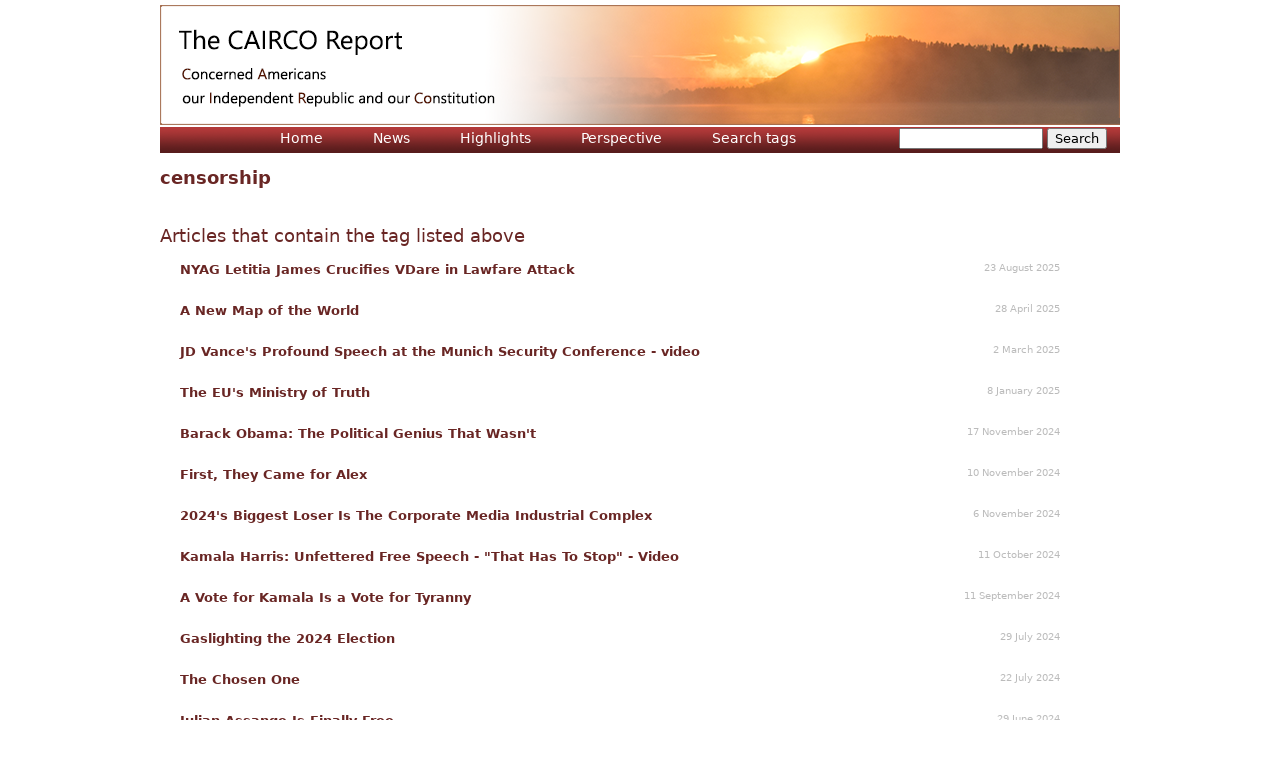

--- FILE ---
content_type: text/html; charset=utf-8
request_url: https://www.cairco.org/tags/censorship
body_size: 9974
content:
<!DOCTYPE html PUBLIC "-//W3C//DTD XHTML+RDFa 1.0//EN"
  "http://www.w3.org/MarkUp/DTD/xhtml-rdfa-1.dtd">
<html xmlns="http://www.w3.org/1999/xhtml" xml:lang="en" version="XHTML+RDFa 1.0" dir="ltr"
  xmlns:fb="https://ogp.me/ns/fb#"
  xmlns:og="https://ogp.me/ns#">

<head profile="http://www.w3.org/1999/xhtml/vocab">
  <meta http-equiv="Content-Type" content="text/html; charset=utf-8" />
<link rel="alternate" type="application/rss+xml" title="censorship" href="https://www.cairco.org/taxonomy/term/267/all/feed" />
<link rel="shortcut icon" href="https://www.cairco.org/sites/all/themes/cairco/favicon.ico" type="image/vnd.microsoft.icon" />
<meta name="keywords" content="america, constitution, republic, immigration, sustainability, western, civilization, cairco" />
<meta name="generator" content="Drupal by Elbel Consulting Services, LLC" />
<meta name="rights" content="Copyright 1995-2025 Colorado Alliance for Immigration Reform" />
<link rel="image_src" href="https://www.cairco.org/sites/all/themes/cairco/images/logo_og_for_facebook.jpg" />
<meta property="og:site_name" content="CAIRCO Report - Concerned Americans, our Constitution, our Independent Republic" />
<meta property="og:type" content="article" />
<meta property="og:url" content="https://www.cairco.org/tags/censorship" />
<meta property="og:title" content="censorship" />
<meta property="og:image" content="https://www.cairco.org/sites/all/themes/cairco/images/logo_og_for_facebook.jpg" />
  <title>censorship | CAIRCO Report - Concerned Americans, our Constitution, our Independent Republic | immigration western civilization society</title>
  <link type="text/css" rel="stylesheet" href="https://www.cairco.org/sites/default/files/css/css_xE-rWrJf-fncB6ztZfd2huxqgxu4WO-qwma6Xer30m4.css" media="all" />
<link type="text/css" rel="stylesheet" href="https://www.cairco.org/sites/default/files/css/css_hdJ7J13X0Yn24jJ0qTHQfikYOg4PiDXzaMMRWn9k6cs.css" media="all" />
<link type="text/css" rel="stylesheet" href="https://www.cairco.org/sites/default/files/css/css_PGbJgHCUCBf4dg7K9Kt8aAwsApndP4GZ9RuToPy3-Fk.css" media="all" />
<link type="text/css" rel="stylesheet" href="https://www.cairco.org/sites/default/files/css/css_wrUQDV5ccPZo2yeVzulaglwEzwMXQz1jOcrhtSuuqpk.css" media="all" />
<link type="text/css" rel="stylesheet" href="https://www.cairco.org/sites/default/files/css/css_e0Oi8I1L8cGJ7KxcUbimLkO-ivlPDoZXuBZMWKAz5GY.css" media="print" />

<!--[if lte IE 7]>
<link type="text/css" rel="stylesheet" href="https://www.cairco.org/sites/default/files/css/css_0Zj02MW-PFwZoxgXN2WwIIAJaD7NKHMrqoy6wpB7c_w.css" media="all" />
<![endif]-->

<!--[if lte IE 6]>
<link type="text/css" rel="stylesheet" href="https://www.cairco.org/sites/default/files/css/css_8RR3flP6h0GDggDltDFtkFOAkx2htk4wXUSevS6oklY.css" media="all" />
<![endif]-->
  <script type="text/javascript" src="https://www.cairco.org/sites/default/files/js/js_YD9ro0PAqY25gGWrTki6TjRUG8TdokmmxjfqpNNfzVU.js"></script>
<script type="text/javascript" src="https://www.cairco.org/sites/default/files/js/js_onbE0n0cQY6KTDQtHO_E27UBymFC-RuqypZZ6Zxez-o.js"></script>
<script type="text/javascript">
<!--//--><![CDATA[//><!--
jQuery.extend(Drupal.settings, {"basePath":"\/","pathPrefix":"","setHasJsCookie":0,"ajaxPageState":{"theme":"cairco","theme_token":"t-EnMANHcHR7hMu90jMX_ihRTJ_ggH7SLRui2j4CFnc","js":{"misc\/jquery.js":1,"misc\/jquery-extend-3.4.0.js":1,"misc\/jquery-html-prefilter-3.5.0-backport.js":1,"misc\/jquery.once.js":1,"misc\/drupal.js":1,"misc\/form-single-submit.js":1},"css":{"modules\/system\/system.base.css":1,"modules\/system\/system.menus.css":1,"modules\/system\/system.messages.css":1,"modules\/system\/system.theme.css":1,"modules\/book\/book.css":1,"sites\/all\/modules\/calendar\/css\/calendar_multiday.css":1,"modules\/comment\/comment.css":1,"modules\/field\/theme\/field.css":1,"modules\/node\/node.css":1,"modules\/search\/search.css":1,"modules\/user\/user.css":1,"sites\/all\/modules\/views\/css\/views.css":1,"sites\/all\/modules\/ckeditor\/css\/ckeditor.css":1,"sites\/all\/modules\/ctools\/css\/ctools.css":1,"sites\/all\/themes\/cairco\/css\/html-reset.css":1,"sites\/all\/themes\/cairco\/css\/wireframes.css":1,"sites\/all\/themes\/cairco\/css\/layout-fixed.css":1,"sites\/all\/themes\/cairco\/css\/page-backgrounds.css":1,"sites\/all\/themes\/cairco\/css\/tabs.css":1,"sites\/all\/themes\/cairco\/css\/pages.css":1,"sites\/all\/themes\/cairco\/css\/blocks.css":1,"sites\/all\/themes\/cairco\/css\/navigation.css":1,"sites\/all\/themes\/cairco\/css\/views-styles.css":1,"sites\/all\/themes\/cairco\/css\/nodes.css":1,"sites\/all\/themes\/cairco\/css\/comments.css":1,"sites\/all\/themes\/cairco\/css\/forms.css":1,"sites\/all\/themes\/cairco\/css\/fields.css":1,"sites\/all\/themes\/cairco\/css\/cairco.css":1,"sites\/all\/themes\/cairco\/css\/print.css":1,"sites\/all\/themes\/cairco\/css\/ie7.css":1,"sites\/all\/themes\/cairco\/css\/ie6.css":1}},"urlIsAjaxTrusted":{"\/tags\/censorship":true}});
//--><!]]>
</script>
</head>
<body class="html not-front not-logged-in no-sidebars page-taxonomy page-taxonomy-term page-taxonomy-term- page-taxonomy-term-267 section-tags page-views" >
      <div id="skip-link">
      <a href="#main-menu" class="element-invisible element-focusable">Jump to navigation</a>
    </div>
      
<div id="page-wrapper"><div id="page">
  <div id="header"><div class="section clearfix">

          <a href="/" title=" - Home" rel="home" id="logo"><img src="https://www.cairco.org/sites/all/themes/cairco/logo.png" alt=" - Home" /></a>
    
    
    

  </div><!-- /.section -->
  </div><!-- /#header -->


  <div id="q-custom-top-navbar-wrapper"><div id="q-custom-top-navbar-content">
  <div class="section clearfix">
    <div class="region region-top-navbar">
    <div id="block-block-1" class="block block-block first odd">

      
  <div class="content">
    <ul class="links">
<li><a href="https://www.cairco.org/">Home</a></li>
<li><a href="https://www.cairco.org/news/all-news">News</a></li>
<li><a href="https://www.cairco.org/highlights/all-highlights-article-catalog">Highlights</a></li>
<li><a href="https://www.cairco.org/blog">Perspective</a></li>
<li><a href="https://www.cairco.org/tags/show-all-tags">Search tags</a></li>
</ul>
  </div>

</div><!-- /.block -->
<div id="block-search-form" class="block block-search last even">

      
  <div class="content">
    <form action="/tags/censorship" method="post" id="search-block-form" accept-charset="UTF-8"><div><div class="container-inline">
      <h2 class="element-invisible">Search form</h2>
    <div class="form-item form-type-textfield form-item-search-block-form">
  <label class="element-invisible" for="edit-search-block-form--2">Search </label>
 <input title="Enter the terms you wish to search for." type="text" id="edit-search-block-form--2" name="search_block_form" value="" size="15" maxlength="128" class="form-text" />
</div>
<div class="form-actions form-wrapper" id="edit-actions"><input type="submit" id="edit-submit" name="op" value="Search" class="form-submit" /></div><input type="hidden" name="form_build_id" value="form-_Fjk9Ur472xgalm62WBG1ZKCoxNeU5alk86OBErVvxY" />
<input type="hidden" name="form_id" value="search_block_form" />
</div>
</div></form>  </div>

</div><!-- /.block -->
  </div><!-- /.region -->
  </div></div></div><!-- /.clearfix, /#q-custom-top-navbar-wrapper; /#q-custom-top-navbar-content -->



  <div id="q-breadcrumb-bar-wrapper"><div id="q-breadcrumb-bar-content">
    </div></div><!-- /.clearfix, /#q-breadcrumb-bar-content; /#q-breadcrumb-bar-wrapper -->



<div id="main-wrapper">
<div id="main" class="clearfix">


    <div id="content" class="column">

    <div id="q-main-content">
    <div class="section">
            <a id="main-content"></a>
                    <h1 class="title" id="page-title">censorship</h1>
                                            <div class="region region-content">
    <div id="block-system-main" class="block block-system first last odd">

      
  <div class="content">
    <div class="view view-taxonomy-terms-tags view-id-taxonomy_terms_tags view-display-id-page q-all-articles-display view-dom-id-8f401b362f6698eb1cc5444d065cd564">
            <div class="view-header">
      <h2>Articles that contain the tag listed above</h2>    </div>
  
  
  
      <div class="view-content">
        <div class="views-row views-row-1">
      
  <div class="views-field views-field-title q-article-title">        <span class="field-content"><a href="/news/nyag-letitia-james-crucifies-vdare-lawfare-attack">NYAG Letitia James Crucifies VDare in Lawfare Attack</a></span>  </div>  
  <div class="views-field views-field-field-art-date q-article-date">        <div class="field-content"><span  class="date-display-single">23 August 2025</span></div>  </div>  </div>
  <div class="views-row views-row-2">
      
  <div class="views-field views-field-title q-article-title">        <span class="field-content"><a href="/news/new-map-world">A New Map of the World</a></span>  </div>  
  <div class="views-field views-field-field-art-date q-article-date">        <div class="field-content"><span  class="date-display-single">28 April 2025</span></div>  </div>  </div>
  <div class="views-row views-row-3">
      
  <div class="views-field views-field-title q-article-title">        <span class="field-content"><a href="/news/jd-vance-speech-munich-security-conference-video">JD Vance&#039;s Profound Speech at the Munich Security Conference - video</a></span>  </div>  
  <div class="views-field views-field-field-art-date q-article-date">        <div class="field-content"><span  class="date-display-single">2 March 2025</span></div>  </div>  </div>
  <div class="views-row views-row-4">
      
  <div class="views-field views-field-title q-article-title">        <span class="field-content"><a href="/news/eus-ministry-truth">The EU&#039;s Ministry of Truth</a></span>  </div>  
  <div class="views-field views-field-field-art-date q-article-date">        <div class="field-content"><span  class="date-display-single">8 January 2025</span></div>  </div>  </div>
  <div class="views-row views-row-5">
      
  <div class="views-field views-field-title q-article-title">        <span class="field-content"><a href="/news/barack-obama-political-genius-wasnt">Barack Obama: The Political Genius That Wasn&#039;t</a></span>  </div>  
  <div class="views-field views-field-field-art-date q-article-date">        <div class="field-content"><span  class="date-display-single">17 November 2024</span></div>  </div>  </div>
  <div class="views-row views-row-6">
      
  <div class="views-field views-field-title q-article-title">        <span class="field-content"><a href="/news/first-they-came-alex">First, They Came for Alex</a></span>  </div>  
  <div class="views-field views-field-field-art-date q-article-date">        <div class="field-content"><span  class="date-display-single">10 November 2024</span></div>  </div>  </div>
  <div class="views-row views-row-7">
      
  <div class="views-field views-field-title q-article-title">        <span class="field-content"><a href="/news/2024s-biggest-loser-corporate-media-industrial-complex">2024&#039;s Biggest Loser Is The Corporate Media Industrial Complex</a></span>  </div>  
  <div class="views-field views-field-field-art-date q-article-date">        <div class="field-content"><span  class="date-display-single">6 November 2024</span></div>  </div>  </div>
  <div class="views-row views-row-8">
      
  <div class="views-field views-field-title q-article-title">        <span class="field-content"><a href="/news/kamala-harris-unfettered-free-speech-has-stop">Kamala Harris: Unfettered Free Speech - &quot;That Has To Stop&quot; - Video</a></span>  </div>  
  <div class="views-field views-field-field-art-date q-article-date">        <div class="field-content"><span  class="date-display-single">11 October 2024</span></div>  </div>  </div>
  <div class="views-row views-row-9">
      
  <div class="views-field views-field-title q-article-title">        <span class="field-content"><a href="/news/vote-kamala-vote-tyranny">A Vote for Kamala Is a Vote for Tyranny</a></span>  </div>  
  <div class="views-field views-field-field-art-date q-article-date">        <div class="field-content"><span  class="date-display-single">11 September 2024</span></div>  </div>  </div>
  <div class="views-row views-row-10">
      
  <div class="views-field views-field-title q-article-title">        <span class="field-content"><a href="/news/gaslighting-2024-election">Gaslighting the 2024 Election</a></span>  </div>  
  <div class="views-field views-field-field-art-date q-article-date">        <div class="field-content"><span  class="date-display-single">29 July 2024</span></div>  </div>  </div>
  <div class="views-row views-row-11">
      
  <div class="views-field views-field-title q-article-title">        <span class="field-content"><a href="/news/chosen-one">The Chosen One</a></span>  </div>  
  <div class="views-field views-field-field-art-date q-article-date">        <div class="field-content"><span  class="date-display-single">22 July 2024</span></div>  </div>  </div>
  <div class="views-row views-row-12">
      
  <div class="views-field views-field-title q-article-title">        <span class="field-content"><a href="/news/julian-assange-finally-free">Julian Assange Is Finally Free</a></span>  </div>  
  <div class="views-field views-field-field-art-date q-article-date">        <div class="field-content"><span  class="date-display-single">29 June 2024</span></div>  </div>  </div>
  <div class="views-row views-row-13">
      
  <div class="views-field views-field-title q-article-title">        <span class="field-content"><a href="/news/npr-makes-case-its-own-defunding">NPR makes the case for its own defunding</a></span>  </div>  
  <div class="views-field views-field-field-art-date q-article-date">        <div class="field-content"><span  class="date-display-single">18 April 2024</span></div>  </div>  </div>
  <div class="views-row views-row-14">
      
  <div class="views-field views-field-title q-article-title">        <span class="field-content"><a href="/news/slowly-suffocating-assange">Slowly Suffocating Assange</a></span>  </div>  
  <div class="views-field views-field-field-art-date q-article-date">        <div class="field-content"><span  class="date-display-single">27 March 2024</span></div>  </div>  </div>
  <div class="views-row views-row-15">
      
  <div class="views-field views-field-title q-article-title">        <span class="field-content"><a href="/news/free-press-under-fire">Free press under fire</a></span>  </div>  
  <div class="views-field views-field-field-art-date q-article-date">        <div class="field-content"><span  class="date-display-single">3 March 2024</span></div>  </div>  </div>
  <div class="views-row views-row-16">
      
  <div class="views-field views-field-title q-article-title">        <span class="field-content"><a href="/news/trudeau-wants-criminalize-words-canadian-hate-speech-bill">Trudeau Wants to Criminalize Words with Canadian Hate Speech Bill </a></span>  </div>  
  <div class="views-field views-field-field-art-date q-article-date">        <div class="field-content"><span  class="date-display-single">1 March 2024</span></div>  </div>  </div>
  <div class="views-row views-row-17">
      
  <div class="views-field views-field-title q-article-title">        <span class="field-content"><a href="/news/heroic-julian-assange">The Heroic Julian Assange</a></span>  </div>  
  <div class="views-field views-field-field-art-date q-article-date">        <div class="field-content"><span  class="date-display-single">20 February 2024</span></div>  </div>  </div>
  <div class="views-row views-row-18">
      
  <div class="views-field views-field-title q-article-title">        <span class="field-content"><a href="/news/george-soros-buying-hundreds-american-radio-stations-ahead-2024-election">George Soros Buying Hundreds of Radio Stations Ahead of 2024 Election</a></span>  </div>  
  <div class="views-field views-field-field-art-date q-article-date">        <div class="field-content"><span  class="date-display-single">18 February 2024</span></div>  </div>  </div>
  <div class="views-row views-row-19">
      
  <div class="views-field views-field-title q-article-title">        <span class="field-content"><a href="/news/world-rallies-around-julian-assange-calls-us-congress-drop-prosecution">World Rallies Around Julian Assange - Calls From US Congress To Drop Prosecution</a></span>  </div>  
  <div class="views-field views-field-field-art-date q-article-date">        <div class="field-content"><span  class="date-display-single">13 February 2024</span></div>  </div>  </div>
  <div class="views-row views-row-20">
      
  <div class="views-field views-field-title q-article-title">        <span class="field-content"><a href="/news/american-totalitarian-crypto-dollar-may-come-election">American Totalitarian Crypto Dollar May Come Before Election</a></span>  </div>  
  <div class="views-field views-field-field-art-date q-article-date">        <div class="field-content"><span  class="date-display-single">10 February 2024</span></div>  </div>  </div>
  <div class="views-row views-row-21">
      
  <div class="views-field views-field-title q-article-title">        <span class="field-content"><a href="/news/dublin-flames-what%E2%80%99s-happening-ireland-will-happen-here-scale">Dublin in flames - what&#039;s happening in Ireland will happen here</a></span>  </div>  
  <div class="views-field views-field-field-art-date q-article-date">        <div class="field-content"><span  class="date-display-single">28 November 2023</span></div>  </div>  </div>
  <div class="views-row views-row-22">
      
  <div class="views-field views-field-title q-article-title">        <span class="field-content"><a href="/news/what-ever-happened-freedom-speech">What Ever Happened to the Freedom of Speech?</a></span>  </div>  
  <div class="views-field views-field-field-art-date q-article-date">        <div class="field-content"><span  class="date-display-single">2 November 2023</span></div>  </div>  </div>
  <div class="views-row views-row-23">
      
  <div class="views-field views-field-title q-article-title">        <span class="field-content"><a href="/news/creeping-sharia-city-removes-chanukah-display-after-muslims-complain">Creeping Sharia: City Removes Chanukah Display After Muslims Complain</a></span>  </div>  
  <div class="views-field views-field-field-art-date q-article-date">        <div class="field-content"><span  class="date-display-single">28 October 2023</span></div>  </div>  </div>
  <div class="views-row views-row-24">
      
  <div class="views-field views-field-title q-article-title">        <span class="field-content"><a href="/news/musk-twitter-was-arm-government">Twitter was an arm of the leftist totalitarian government</a></span>  </div>  
  <div class="views-field views-field-field-art-date q-article-date">        <div class="field-content"><span  class="date-display-single">27 October 2023</span></div>  </div>  </div>
  <div class="views-row views-row-25">
      
  <div class="views-field views-field-title q-article-title">        <span class="field-content"><a href="/news/authoritarian-thugs-continue-their-persecution-jack-phillips">Authoritarian Thugs Continue Their Persecution Of Jack Phillips</a></span>  </div>  
  <div class="views-field views-field-field-art-date q-article-date">        <div class="field-content"><span  class="date-display-single">5 October 2023</span></div>  </div>  </div>
  <div class="views-row views-row-26">
      
  <div class="views-field views-field-title q-article-title">        <span class="field-content"><a href="/news/decade-long-leftist-assault-christian-baker-jack-phillips-back-court">Decade-long Leftist Assault on Christian Baker Jack Phillips Back in Court!</a></span>  </div>  
  <div class="views-field views-field-field-art-date q-article-date">        <div class="field-content"><span  class="date-display-single">4 October 2023</span></div>  </div>  </div>
  <div class="views-row views-row-27">
      
  <div class="views-field views-field-title q-article-title">        <span class="field-content"><a href="/news/2023s-alarming-excess-deaths-dr-john-campbells-startling-analysis-video">2023&#039;s Alarming Excess Deaths: Dr. Campbell&#039;s Analysis (Video)</a></span>  </div>  
  <div class="views-field views-field-field-art-date q-article-date">        <div class="field-content"><span  class="date-display-single">2 October 2023</span></div>  </div>  </div>
  <div class="views-row views-row-28">
      
  <div class="views-field views-field-title q-article-title">        <span class="field-content"><a href="/news/colorado-teachers-union-told-teachers-destroy-evidence-student-surveys-gender-identity">Colorado Teachers Union Told Teachers To Destroy Evidence Of Student Surveys On Gender Identity</a></span>  </div>  
  <div class="views-field views-field-field-art-date q-article-date">        <div class="field-content"><span  class="date-display-single">10 September 2023</span></div>  </div>  </div>
  <div class="views-row views-row-29">
      
  <div class="views-field views-field-title q-article-title">        <span class="field-content"><a href="/news/elon-musk-spills-beans-adl-and-prepares-war">Elon Musk spills the beans on ADL and prepares for war</a></span>  </div>  
  <div class="views-field views-field-field-art-date q-article-date">        <div class="field-content"><span  class="date-display-single">9 September 2023</span></div>  </div>  </div>
  <div class="views-row views-row-30">
      
  <div class="views-field views-field-title q-article-title">        <span class="field-content"><a href="/news/12-year-old-colorado-kid-wins-big-wearing-gadsden-patch">12-Year-old Colorado kid wins big for wearing Gadsden patch</a></span>  </div>  
  <div class="views-field views-field-field-art-date q-article-date">        <div class="field-content"><span  class="date-display-single">30 August 2023</span></div>  </div>  </div>
  <div class="views-row views-row-31">
      
  <div class="views-field views-field-title q-article-title">        <span class="field-content"><a href="/news/us-intelligence-has-been-manipulating-wikipedia-over-decade-wiki-co-founder">US Intelligence Has Been Manipulating Wikipedia For Over A Decade</a></span>  </div>  
  <div class="views-field views-field-field-art-date q-article-date">        <div class="field-content"><span  class="date-display-single">7 August 2023</span></div>  </div>  </div>
  <div class="views-row views-row-32">
      
  <div class="views-field views-field-title q-article-title">        <span class="field-content"><a href="/news/wikipedia-democratized-knowledge-left-establishment-propaganda">Wikipedia: From Democratized Knowledge to Left-Establishment Propaganda</a></span>  </div>  
  <div class="views-field views-field-field-art-date q-article-date">        <div class="field-content"><span  class="date-display-single">2 August 2023</span></div>  </div>  </div>
  <div class="views-row views-row-33">
      
  <div class="views-field views-field-title q-article-title">        <span class="field-content"><a href="/news/chase-shuts-down-dissident-doctors-business-and-employees%E2%80%99-accounts-without-warning-or">Chase Shuts Down Dissident Doctor&#039;s Business and Employees’ Accounts Without Warning or Explanation</a></span>  </div>  
  <div class="views-field views-field-field-art-date q-article-date">        <div class="field-content"><span  class="date-display-single">27 July 2023</span></div>  </div>  </div>
  <div class="views-row views-row-34">
      
  <div class="views-field views-field-title q-article-title">        <span class="field-content"><a href="/news/journalists-abandoned-julian-assange-and-slit-their-own-throats">Journalists Abandoned Julian Assange and Slit Their Own Throats </a></span>  </div>  
  <div class="views-field views-field-field-art-date q-article-date">        <div class="field-content"><span  class="date-display-single">11 July 2023</span></div>  </div>  </div>
  <div class="views-row views-row-35">
      
  <div class="views-field views-field-title q-article-title">        <span class="field-content"><a href="/news/greatest-victory-liberty-our-lifetime">The Greatest Victory of Liberty in Our Lifetime</a></span>  </div>  
  <div class="views-field views-field-field-art-date q-article-date">        <div class="field-content"><span  class="date-display-single">6 July 2023</span></div>  </div>  </div>
  <div class="views-row views-row-36">
      
  <div class="views-field views-field-title q-article-title">        <span class="field-content"><a href="/news/defenders-censorship-now-admit-everything">The Defenders of Censorship Now Admit Everything</a></span>  </div>  
  <div class="views-field views-field-field-art-date q-article-date">        <div class="field-content"><span  class="date-display-single">3 July 2023</span></div>  </div>  </div>
  <div class="views-row views-row-37">
      
  <div class="views-field views-field-title q-article-title">        <span class="field-content"><a href="/news/facebook-cancels-account-boston-man-who-shared-letter-epoch-times-warning-threats-democracy">Facebook Cancels Account of Boston Man Who Shared Letter to Epoch Times Warning of Threats to Democracy</a></span>  </div>  
  <div class="views-field views-field-field-art-date q-article-date">        <div class="field-content"><span  class="date-display-single">29 June 2023</span></div>  </div>  </div>
  <div class="views-row views-row-38">
      
  <div class="views-field views-field-title q-article-title">        <span class="field-content"><a href="/news/facebook-block-news-stories-canada-over-big-media-bailout-bill">Facebook to Block News Stories in Canada over Big Media Bailout Bill</a></span>  </div>  
  <div class="views-field views-field-field-art-date q-article-date">        <div class="field-content"><span  class="date-display-single">25 June 2023</span></div>  </div>  </div>
  <div class="views-row views-row-39">
      
  <div class="views-field views-field-title q-article-title">        <span class="field-content"><a href="/news/imminent-extradition-julian-assange-death-journalism">The Imminent Extradition of Julian Assange - Death of Journalism</a></span>  </div>  
  <div class="views-field views-field-field-art-date q-article-date">        <div class="field-content"><span  class="date-display-single">20 June 2023</span></div>  </div>  </div>
  <div class="views-row views-row-40">
      
  <div class="views-field views-field-title q-article-title">        <span class="field-content"><a href="/news/muslim-us-city-bans-lgbtq-flags-city-property">Muslim U.S. City Bans LGBTQ Flags From City Property</a></span>  </div>  
  <div class="views-field views-field-field-art-date q-article-date">        <div class="field-content"><span  class="date-display-single">15 June 2023</span></div>  </div>  </div>
  <div class="views-row views-row-41">
      
  <div class="views-field views-field-title q-article-title">        <span class="field-content"><a href="/news/splc-%E2%80%98laying-groundwork%E2%80%99-government-silence-conservatives-catholic-warns">SPLC ‘Laying the Groundwork’ for Government to Silence Conservatives, Catholic Warns</a></span>  </div>  
  <div class="views-field views-field-field-art-date q-article-date">        <div class="field-content"><span  class="date-display-single">15 May 2023</span></div>  </div>  </div>
  <div class="views-row views-row-42">
      
  <div class="views-field views-field-title q-article-title">        <span class="field-content"><a href="/news/bidens-atrocious-assange-policy">Biden&#039;s Atrocious Assange Policy</a></span>  </div>  
  <div class="views-field views-field-field-art-date q-article-date">        <div class="field-content"><span  class="date-display-single">8 May 2023</span></div>  </div>  </div>
  <div class="views-row views-row-43">
      
  <div class="views-field views-field-title q-article-title">        <span class="field-content"><a href="/news/southern-poverty-law-centers-%E2%80%98hate%E2%80%99-list-suffers-%E2%80%98monumental%E2%80%99-legal-setback">Southern Poverty Law Center&#039;s ‘hate’ list suffers ‘monumental’ legal setback </a></span>  </div>  
  <div class="views-field views-field-field-art-date q-article-date">        <div class="field-content"><span  class="date-display-single">1 May 2023</span></div>  </div>  </div>
  <div class="views-row views-row-44">
      
  <div class="views-field views-field-title q-article-title">        <span class="field-content"><a href="/news/tucker-carlson-and-struggle-civilizational-sanity">Censorship of Tucker Carlson and the Struggle for Civilizational Sanity</a></span>  </div>  
  <div class="views-field views-field-field-art-date q-article-date">        <div class="field-content"><span  class="date-display-single">28 April 2023</span></div>  </div>  </div>
  <div class="views-row views-row-45">
      
  <div class="views-field views-field-title q-article-title">        <span class="field-content"><a href="/news/how-america-destroyed-its-most-distinguished-living-scientist">How America destroyed its most distinguished living scientist</a></span>  </div>  
  <div class="views-field views-field-field-art-date q-article-date">        <div class="field-content"><span  class="date-display-single">27 April 2023</span></div>  </div>  </div>
  <div class="views-row views-row-46">
      
  <div class="views-field views-field-title q-article-title">        <span class="field-content"><a href="/news/mainstream-media-boycotting-final-battle">Mainstream Media boycotting &#039;Final Battle&#039;</a></span>  </div>  
  <div class="views-field views-field-field-art-date q-article-date">        <div class="field-content"><span  class="date-display-single">18 April 2023</span></div>  </div>  </div>
  <div class="views-row views-row-47">
      
  <div class="views-field views-field-title q-article-title">        <span class="field-content"><a href="/news/julian-assange-persecuted-truth-telling">Julian Assange Persecuted for Truth-Telling</a></span>  </div>  
  <div class="views-field views-field-field-art-date q-article-date">        <div class="field-content"><span  class="date-display-single">17 April 2023</span></div>  </div>  </div>
  <div class="views-row views-row-48">
      
  <div class="views-field views-field-title q-article-title">        <span class="field-content"><a href="/news/weaponized-fbi-now-flagging-terms-red-pill-based-and-chad-extremist-terms">Weaponized FBI Now Flagging Terms &quot;Red Pill&quot;, &quot;Based&quot;, and &quot;Chad&quot; as Extremist Terms</a></span>  </div>  
  <div class="views-field views-field-field-art-date q-article-date">        <div class="field-content"><span  class="date-display-single">11 April 2023</span></div>  </div>  </div>
  <div class="views-row views-row-49">
      
  <div class="views-field views-field-title q-article-title">        <span class="field-content"><a href="/news/tucker-carlson-warns-about-senate-bill-686-restrict-act-framed-around-tiktok-focused-domestic">Tucker Carlson Warns About Senate Bill 686, The Restrict Act, Framed Around TikTok But Focused on Domestic Online Censorship </a></span>  </div>  
  <div class="views-field views-field-field-art-date q-article-date">        <div class="field-content"><span  class="date-display-single">7 April 2023</span></div>  </div>  </div>
  <div class="views-row views-row-50">
      
  <div class="views-field views-field-title q-article-title">        <span class="field-content"><a href="/news/amazon-bans-five-star-book-stealth-invasion-leo-hohmann">Amazon bans five-star book &#039;Stealth Invasion&#039; by Leo Hohmann</a></span>  </div>  
  <div class="views-field views-field-field-art-date q-article-date">        <div class="field-content"><span  class="date-display-single">22 March 2023</span></div>  </div>  </div>
  <div class="views-row views-row-51">
      
  <div class="views-field views-field-title q-article-title">        <span class="field-content"><a href="/news/minnesota-art-professor-fired-showing-depiction-prophet-muhammad">Minnesota Art Professor Fired For Showing Depiction Of Prophet Muhammad</a></span>  </div>  
  <div class="views-field views-field-field-art-date q-article-date">        <div class="field-content"><span  class="date-display-single">9 January 2023</span></div>  </div>  </div>
  <div class="views-row views-row-52">
      
  <div class="views-field views-field-title q-article-title">        <span class="field-content"><a href="/news/do-not-apologize-west">Do Not Apologize for the West</a></span>  </div>  
  <div class="views-field views-field-field-art-date q-article-date">        <div class="field-content"><span  class="date-display-single">2 January 2023</span></div>  </div>  </div>
  <div class="views-row views-row-53">
      
  <div class="views-field views-field-title q-article-title">        <span class="field-content"><a href="/news/dhs-and-fbi-content-removal-requests-twitter">DHS and FBI Content Removal Requests to Twitter </a></span>  </div>  
  <div class="views-field views-field-field-art-date q-article-date">        <div class="field-content"><span  class="date-display-single">16 December 2022</span></div>  </div>  </div>
  <div class="views-row views-row-54">
      
  <div class="views-field views-field-title q-article-title">        <span class="field-content"><a href="/news/twitter-files-1-know-your-spooks">The Twitter Files (1): Know Your Spooks</a></span>  </div>  
  <div class="views-field views-field-field-art-date q-article-date">        <div class="field-content"><span  class="date-display-single">15 December 2022</span></div>  </div>  </div>
  <div class="views-row views-row-55">
      
  <div class="views-field views-field-title q-article-title">        <span class="field-content"><a href="/news/what-hell-happened-paypal">What the Hell Happened to PayPal?</a></span>  </div>  
  <div class="views-field views-field-field-art-date q-article-date">        <div class="field-content"><span  class="date-display-single">15 December 2022</span></div>  </div>  </div>
  <div class="views-row views-row-56">
      
  <div class="views-field views-field-title q-article-title">        <span class="field-content"><a href="/news/friend-foe-and-free-speech-social-media">Friend, Foe, and Free Speech on Social Media</a></span>  </div>  
  <div class="views-field views-field-field-art-date q-article-date">        <div class="field-content"><span  class="date-display-single">11 December 2022</span></div>  </div>  </div>
  <div class="views-row views-row-57">
      
  <div class="views-field views-field-title q-article-title">        <span class="field-content"><a href="/news/twitter-files-removal-donald-trump">The Twitter Files: The Removal Of Donald Trump</a></span>  </div>  
  <div class="views-field views-field-field-art-date q-article-date">        <div class="field-content"><span  class="date-display-single">10 December 2022</span></div>  </div>  </div>
  <div class="views-row views-row-58">
      
  <div class="views-field views-field-title q-article-title">        <span class="field-content"><a href="/news/bidens-national-science-foundation-has-pumped-nearly-40-million-social-media-censorship-grants">Biden&#039;s National Science Foundation Has Pumped Nearly $40 Million Into Social Media Censorship Grants and Contracts</a></span>  </div>  
  <div class="views-field views-field-field-art-date q-article-date">        <div class="field-content"><span  class="date-display-single">25 November 2022</span></div>  </div>  </div>
  <div class="views-row views-row-59">
      
  <div class="views-field views-field-title q-article-title">        <span class="field-content"><a href="/news/state-free-speech-america-censorship">The State of Free Speech in America: Censorship</a></span>  </div>  
  <div class="views-field views-field-field-art-date q-article-date">        <div class="field-content"><span  class="date-display-single">20 November 2022</span></div>  </div>  </div>
  <div class="views-row views-row-60">
      
  <div class="views-field views-field-title q-article-title">        <span class="field-content"><a href="/news/stella-assange-corrupting-system-every-level">Stella Assange: &#039;Corrupting the System at Every Level&#039;</a></span>  </div>  
  <div class="views-field views-field-field-art-date q-article-date">        <div class="field-content"><span  class="date-display-single">7 November 2022</span></div>  </div>  </div>
  <div class="views-row views-row-61">
      
  <div class="views-field views-field-title q-article-title">        <span class="field-content"><a href="/news/look-alternatives-paypal-they-were-ready-steal-2500-your-money-pretext-you-have-wrong-opinions">Look for alternatives to PayPal. They will steal $2500 of your money on the pretext that you have the wrong opinions</a></span>  </div>  
  <div class="views-field views-field-field-art-date q-article-date">        <div class="field-content"><span  class="date-display-single">1 November 2022</span></div>  </div>  </div>
  <div class="views-row views-row-62">
      
  <div class="views-field views-field-title q-article-title">        <span class="field-content"><a href="/news/hiding-hunters-laptop">Hiding Hunter&#039;s Laptop</a></span>  </div>  
  <div class="views-field views-field-field-art-date q-article-date">        <div class="field-content"><span  class="date-display-single">16 October 2022</span></div>  </div>  </div>
  <div class="views-row views-row-63">
      
  <div class="views-field views-field-title q-article-title">        <span class="field-content"><a href="/news/alex-jones-and-freedom-speech">Alex Jones and the Freedom of Speech</a></span>  </div>  
  <div class="views-field views-field-field-art-date q-article-date">        <div class="field-content"><span  class="date-display-single">14 October 2022</span></div>  </div>  </div>
  <div class="views-row views-row-64">
      
  <div class="views-field views-field-title q-article-title">        <span class="field-content"><a href="/news/media-big-tech-censored-doctors-scientists-who-challenged-covid-narrative">Media, Big Tech censored doctors, scientists who challenged COVID narrative</a></span>  </div>  
  <div class="views-field views-field-field-art-date q-article-date">        <div class="field-content"><span  class="date-display-single">13 October 2022</span></div>  </div>  </div>
  <div class="views-row views-row-65">
      
  <div class="views-field views-field-title q-article-title">        <span class="field-content"><a href="/news/fbi-team-involved-censorship-hunter-biden-laptop-story-identified">FBI team involved in censorship of Hunter Biden laptop story identified</a></span>  </div>  
  <div class="views-field views-field-field-art-date q-article-date">        <div class="field-content"><span  class="date-display-single">13 October 2022</span></div>  </div>  </div>
  <div class="views-row views-row-66">
      
  <div class="views-field views-field-title q-article-title">        <span class="field-content"><a href="/news/hands-around-parliament-julian-assange">Hands Around Parliament for Julian Assange</a></span>  </div>  
  <div class="views-field views-field-field-art-date q-article-date">        <div class="field-content"><span  class="date-display-single">10 October 2022</span></div>  </div>  </div>
  <div class="views-row views-row-67">
      
  <div class="views-field views-field-title q-article-title">        <span class="field-content"><a href="/news/lawsuit-exposes-southern-poverty-law-center%E2%80%99s-lies">A Lawsuit Exposes the Southern Poverty Law Center’s Lies</a></span>  </div>  
  <div class="views-field views-field-field-art-date q-article-date">        <div class="field-content"><span  class="date-display-single">16 September 2022</span></div>  </div>  </div>
  <div class="views-row views-row-68">
      
  <div class="views-field views-field-title q-article-title">        <span class="field-content"><a href="/news/biden-regime-collapses-%E2%80%98public%E2%80%99-%E2%80%98private%E2%80%99-distinction">Biden Regime Collapses the Public - Private Distinction</a></span>  </div>  
  <div class="views-field views-field-field-art-date q-article-date">        <div class="field-content"><span  class="date-display-single">4 September 2022</span></div>  </div>  </div>
  <div class="views-row views-row-69">
      
  <div class="views-field views-field-title q-article-title">        <span class="field-content"><a href="/news/33-problems-media-one-chart">33 Problems With Media In One Chart</a></span>  </div>  
  <div class="views-field views-field-field-art-date q-article-date">        <div class="field-content"><span  class="date-display-single">1 July 2022</span></div>  </div>  </div>
  <div class="views-row views-row-70">
      
  <div class="views-field views-field-title q-article-title">        <span class="field-content"><a href="/news/creeping-sharia-uk-theater-chain-pulls-movie-after-muslims-protest">Creeping Sharia: UK Theater Chain Pulls Movie After Muslims Protest</a></span>  </div>  
  <div class="views-field views-field-field-art-date q-article-date">        <div class="field-content"><span  class="date-display-single">20 June 2022</span></div>  </div>  </div>
  <div class="views-row views-row-71">
      
  <div class="views-field views-field-title q-article-title">        <span class="field-content"><a href="/news/animal-farm-1984">From Animal Farm to 1984</a></span>  </div>  
  <div class="views-field views-field-field-art-date q-article-date">        <div class="field-content"><span  class="date-display-single">6 May 2022</span></div>  </div>  </div>
  <div class="views-row views-row-72">
      
  <div class="views-field views-field-title q-article-title">        <span class="field-content"><a href="/news/stop-waiting-new-world-order-arrive-it%E2%80%99s-already-here">Stop Waiting for the New World Order to Arrive. It’s Already Here!</a></span>  </div>  
  <div class="views-field views-field-field-art-date q-article-date">        <div class="field-content"><span  class="date-display-single">5 May 2022</span></div>  </div>  </div>
  <div class="views-row views-row-73">
      
  <div class="views-field views-field-title q-article-title">        <span class="field-content"><a href="/news/biden-regimes-ministry-truth-police-internet-speech">Biden Regime&#039;s &#039;Ministry of Truth&#039; To Police Internet Speech</a></span>  </div>  
  <div class="views-field views-field-field-art-date q-article-date">        <div class="field-content"><span  class="date-display-single">4 May 2022</span></div>  </div>  </div>
  <div class="views-row views-row-74">
      
  <div class="views-field views-field-title q-article-title">        <span class="field-content"><a href="/news/death-free-speech">The Death of Free Speech</a></span>  </div>  
  <div class="views-field views-field-field-art-date q-article-date">        <div class="field-content"><span  class="date-display-single">4 May 2022</span></div>  </div>  </div>
  <div class="views-row views-row-75">
      
  <div class="views-field views-field-title q-article-title">        <span class="field-content"><a href="/news/fox-news-headed-disaster">Fox News Is Headed For Disaster </a></span>  </div>  
  <div class="views-field views-field-field-art-date q-article-date">        <div class="field-content"><span  class="date-display-single">4 May 2022</span></div>  </div>  </div>
  <div class="views-row views-row-76">
      
  <div class="views-field views-field-title q-article-title">        <span class="field-content"><a href="/news/being-disappeared">On Being Disappeared</a></span>  </div>  
  <div class="views-field views-field-field-art-date q-article-date">        <div class="field-content"><span  class="date-display-single">28 March 2022</span></div>  </div>  </div>
  <div class="views-row views-row-77">
      
  <div class="views-field views-field-title q-article-title">        <span class="field-content"><a href="/news/our-turning-point-either-liberal-or-progressive-america">Our Turning Point: Either a Liberal or Progressive America</a></span>  </div>  
  <div class="views-field views-field-field-art-date q-article-date">        <div class="field-content"><span  class="date-display-single">7 February 2022</span></div>  </div>  </div>
  <div class="views-row views-row-78">
      
  <div class="views-field views-field-title q-article-title">        <span class="field-content"><a href="/news/why-i-am-no-longer-tenured-professor-university-toronto">Why I am no longer a tenured professor at the University of Toronto </a></span>  </div>  
  <div class="views-field views-field-field-art-date q-article-date">        <div class="field-content"><span  class="date-display-single">20 January 2022</span></div>  </div>  </div>
  <div class="views-row views-row-79">
      
  <div class="views-field views-field-title q-article-title">        <span class="field-content"><a href="/news/weaponizing-big-tech-against-america">Weaponizing Big Tech Against America</a></span>  </div>  
  <div class="views-field views-field-field-art-date q-article-date">        <div class="field-content"><span  class="date-display-single">19 January 2022</span></div>  </div>  </div>
  <div class="views-row views-row-80">
      
  <div class="views-field views-field-title q-article-title">        <span class="field-content"><a href="/news/lgbt-activists-have-been-using-courts-harass-christian-baker-ten-years">LGBT Activists Have Been Using Courts To Harass This Christian Baker For Ten Years</a></span>  </div>  
  <div class="views-field views-field-field-art-date q-article-date">        <div class="field-content"><span  class="date-display-single">17 January 2022</span></div>  </div>  </div>
  <div class="views-row views-row-81">
      
  <div class="views-field views-field-title q-article-title">        <span class="field-content"><a href="/news/atts-decision-drop-oann-direct-tv">AT&amp;T and DirecTV Decision To Drop OANN From Direct TV</a></span>  </div>  
  <div class="views-field views-field-field-art-date q-article-date">        <div class="field-content"><span  class="date-display-single">14 January 2022</span></div>  </div>  </div>
  <div class="views-row views-row-82">
      
  <div class="views-field views-field-title q-article-title">        <span class="field-content"><a href="/news/wokeness-almost-over">Is Wokeness Almost Over?</a></span>  </div>  
  <div class="views-field views-field-field-art-date q-article-date">        <div class="field-content"><span  class="date-display-single">12 December 2021</span></div>  </div>  </div>
  <div class="views-row views-row-83">
      
  <div class="views-field views-field-title q-article-title">        <span class="field-content"><a href="/news/trusting-twitter-our-free-speech">Trusting Twitter with our free speech? </a></span>  </div>  
  <div class="views-field views-field-field-art-date q-article-date">        <div class="field-content"><span  class="date-display-single">4 December 2021</span></div>  </div>  </div>
  <div class="views-row views-row-84">
      
  <div class="views-field views-field-title q-article-title">        <span class="field-content"><a href="/news/aspen-institutes-orwellian-commission-controlling-speech-america">Aspen Institute&#039;s Orwellian Commission On Controlling Speech In America</a></span>  </div>  
  <div class="views-field views-field-field-art-date q-article-date">        <div class="field-content"><span  class="date-display-single">21 November 2021</span></div>  </div>  </div>
  <div class="views-row views-row-85">
      
  <div class="views-field views-field-title q-article-title">        <span class="field-content"><a href="/news/us-government-targeted-julian-assange-kidnapping-or-assassination-2017">U.S. Government Targeted Julian Assange For Kidnapping or Assassination in 2017</a></span>  </div>  
  <div class="views-field views-field-field-art-date q-article-date">        <div class="field-content"><span  class="date-display-single">10 October 2021</span></div>  </div>  </div>
  <div class="views-row views-row-86">
      
  <div class="views-field views-field-title q-article-title">        <span class="field-content"><a href="/news/january-6-insurrection-hoax">The January 6 Insurrection Hoax</a></span>  </div>  
  <div class="views-field views-field-field-art-date q-article-date">        <div class="field-content"><span  class="date-display-single">4 October 2021</span></div>  </div>  </div>
  <div class="views-row views-row-87">
      
  <div class="views-field views-field-title q-article-title">        <span class="field-content"><a href="/news/michael-anton-founding-failures-conservatism-spiritual-warfare-and-more">Michael Anton on the Founding, the failures of Conservatism, Spiritual Warfare, and more</a></span>  </div>  
  <div class="views-field views-field-field-art-date q-article-date">        <div class="field-content"><span  class="date-display-single">22 September 2021</span></div>  </div>  </div>
  <div class="views-row views-row-88">
      
  <div class="views-field views-field-title q-article-title">        <span class="field-content"><a href="/news/coming-soon-america%E2%80%99s-own-social-credit-system">Coming Soon: America’s Own Social Credit System</a></span>  </div>  
  <div class="views-field views-field-field-art-date q-article-date">        <div class="field-content"><span  class="date-display-single">9 August 2021</span></div>  </div>  </div>
  <div class="views-row views-row-89">
      
  <div class="views-field views-field-title q-article-title">        <span class="field-content"><a href="/news/australia-penal-colony-once-more">Australia is a Penal Colony Once More</a></span>  </div>  
  <div class="views-field views-field-field-art-date q-article-date">        <div class="field-content"><span  class="date-display-single">6 August 2021</span></div>  </div>  </div>
  <div class="views-row views-row-90">
      
  <div class="views-field views-field-title q-article-title">        <span class="field-content"><a href="/news/3-min-video-good-luck-woke-when-chinese-communist-party-takes-over">Video: Good luck to the woke when the Chinese Communist Party takes over</a></span>  </div>  
  <div class="views-field views-field-field-art-date q-article-date">        <div class="field-content"><span  class="date-display-single">2 August 2021</span></div>  </div>  </div>
  <div class="views-row views-row-91">
      
  <div class="views-field views-field-title q-article-title">        <span class="field-content"><a href="/news/anti-american-dream">The Anti-American Dream </a></span>  </div>  
  <div class="views-field views-field-field-art-date q-article-date">        <div class="field-content"><span  class="date-display-single">29 July 2021</span></div>  </div>  </div>
  <div class="views-row views-row-92">
      
  <div class="views-field views-field-title q-article-title">        <span class="field-content"><a href="/news/prageru-censored-video-platform">PragerU censored by video platform</a></span>  </div>  
  <div class="views-field views-field-field-art-date q-article-date">        <div class="field-content"><span  class="date-display-single">16 June 2021</span></div>  </div>  </div>
  <div class="views-row views-row-93">
      
  <div class="views-field views-field-title q-article-title">        <span class="field-content"><a href="/news/north-korean-defector-says-even-north-korea-was-not-nuts-after-attending-ivy-league-school">North Korean defector says &#039;even North Korea was not this nuts&#039; after attending Ivy League school</a></span>  </div>  
  <div class="views-field views-field-field-art-date q-article-date">        <div class="field-content"><span  class="date-display-single">15 June 2021</span></div>  </div>  </div>
  <div class="views-row views-row-94">
      
  <div class="views-field views-field-title q-article-title">        <span class="field-content"><a href="/news/facebook-bans-trump-two-years">Facebook Bans President Trump for Two Years; Twitter Bans Trump for Life</a></span>  </div>  
  <div class="views-field views-field-field-art-date q-article-date">        <div class="field-content"><span  class="date-display-single">28 May 2021</span></div>  </div>  </div>
  <div class="views-row views-row-95">
      
  <div class="views-field views-field-title q-article-title">        <span class="field-content"><a href="/news/censorship-personal-story">Censorship: A Personal Story</a></span>  </div>  
  <div class="views-field views-field-field-art-date q-article-date">        <div class="field-content"><span  class="date-display-single">21 May 2021</span></div>  </div>  </div>
  <div class="views-row views-row-96">
      
  <div class="views-field views-field-title q-article-title">        <span class="field-content"><a href="/news/big-media-backing-special-interests-lobbyists-flood-ken-buck%E2%80%99s-campaign-coffers-he-pushes-bill">Big Media-Backing Special Interests, Lobbyists Flood Ken Buck’s Campaign Coffers as He Pushes Bill to Benefit Them</a></span>  </div>  
  <div class="views-field views-field-field-art-date q-article-date">        <div class="field-content"><span  class="date-display-single">11 May 2021</span></div>  </div>  </div>
  <div class="views-row views-row-97">
      
  <div class="views-field views-field-title q-article-title">        <span class="field-content"><a href="/news/america-first-patriot-nick-fuentes-put-no-fly-list">America First Patriot Nick Fuentes Put On No-Fly List</a></span>  </div>  
  <div class="views-field views-field-field-art-date q-article-date">        <div class="field-content"><span  class="date-display-single">28 April 2021</span></div>  </div>  </div>
  <div class="views-row views-row-98">
      
  <div class="views-field views-field-title q-article-title">        <span class="field-content"><a href="/news/how-wokeness-captured-big-business">How Wokeness Captured Big Business</a></span>  </div>  
  <div class="views-field views-field-field-art-date q-article-date">        <div class="field-content"><span  class="date-display-single">27 February 2021</span></div>  </div>  </div>
  <div class="views-row views-row-99">
      
  <div class="views-field views-field-title q-article-title">        <span class="field-content"><a href="/news/cancel-culture-its-origins-and-implications-america">Cancel Culture: Its Origins and Implications for America</a></span>  </div>  
  <div class="views-field views-field-field-art-date q-article-date">        <div class="field-content"><span  class="date-display-single">27 February 2021</span></div>  </div>  </div>
  <div class="views-row views-row-100">
      
  <div class="views-field views-field-title q-article-title">        <span class="field-content"><a href="/news/gina-carano-was-right-disturbing-parallels-between-2021-america-and-1932-germany">Gina Carano Was Right: The Disturbing Parallels Between 2021 America And 1932 Germany </a></span>  </div>  
  <div class="views-field views-field-field-art-date q-article-date">        <div class="field-content"><span  class="date-display-single">18 February 2021</span></div>  </div>  </div>
    </div>
  
      <h2 class="element-invisible">Pages</h2><div class="item-list"><ul class="pager"><li class="pager-current first">1</li>
<li class="pager-item"><a title="Go to page 2" href="/tags/censorship?page=1">2</a></li>
<li class="pager-next"><a title="Go to next page" href="/tags/censorship?page=1">next ›</a></li>
<li class="pager-last last"><a title="Go to last page" href="/tags/censorship?page=1">last »</a></li>
</ul></div>  
  
  
  
  
</div>  </div>

</div><!-- /.block -->
  </div><!-- /.region -->
      <a href="https://www.cairco.org/taxonomy/term/267/all/feed" class="feed-icon" title="Subscribe to censorship"><img src="https://www.cairco.org/misc/feed.png" width="16" height="16" alt="Subscribe to censorship" /></a>    </div><!-- /.section -->
    </div><!-- /#q_main_content -->
    </div><!-- /#content -->

    
    
    
  </div><!-- /#main -->
  </div><!-- /#main-wrapper -->



  <div id="q-custom-bottom-navbar-wrapper"><div id="q-custom-bottom-navbar-content">
  <div class="section clearfix">
    <div class="region region-bottom-navbar">
    <div id="block-block-2" class="block block-block first last odd">

      
  <div class="content">
    <ul class="links">
<li><a href="https://www.cairco.org/">Home</a></li>
<li><a href="https://www.cairco.org/news/all-news">News</a></li>
<li><a href="https://www.cairco.org/highlights/all-highlights-article-catalog">Highlights</a></li>
<li><a href="https://www.cairco.org/blog">Perspective</a></li>
<li><a href="https://www.cairco.org/cairco/what-you-can-do">Activism</a></li>
<li><a href="https://www.cairco.org/cairco/about-cairco">About CAIRCO</a></li>
<li><span class="q-bottom-nav-bar-contact"><a href="https://www.cairco.org/cairco/contact-colorado-alliance-immigration-reform">Contact</a></span></li>
</ul>
  </div>

</div><!-- /.block -->
  </div><!-- /.region -->
  </div></div></div><!-- /.clearfix, /#q-custom-bottom-navbar-wrapper; /#q-custom-bottom-navbar-content -->

    <div class="region region-footer">
    <div id="block-block-3" class="block block-block first last odd">

      
  <div class="content">
    <div class="q-footer-line-1">The CAIRCO Report</div>
<div class="q-footer-line-2">Advocating for the rights of future generations of Americans.</div>
<div class="q-footer-bottom-text">Our primary focus includes issues of Western Civilization, American sovereignty, sustainability,<br />
and the environmental and societal consequences of unending immigration-driven population growth.</div>
<div class="q-footer-bottom-text">This website is a project of <a href="https://www.cairco.org/cairco/about-cairco">Colorado Alliance for Immigration Reform (CAIRCO)</a> - founded in the mid 1990s.</div>
<div class="q-footer-copyright">Copyright 1995-2025 Colorado Alliance for Immigration Reform</div>
  </div>

</div><!-- /.block -->
  </div><!-- /.region -->


</div></div><!-- /#page, /#page-wrapper -->

  </body>
</html>


--- FILE ---
content_type: text/css
request_url: https://www.cairco.org/sites/default/files/css/css_wrUQDV5ccPZo2yeVzulaglwEzwMXQz1jOcrhtSuuqpk.css
body_size: 12019
content:
body{font-size:100%;}#skip-to-nav,#page{font-size:0.813em;line-height:1.23em;}body,caption,th,td,input,textarea,select,option,legend,fieldset{font-family:Verdana,Tahoma,"DejaVu Sans",sans-serif;}pre,code,kbd,samp,tt,var{font-family:"Courier New","DejaVu Sans Mono",monospace;}h1,h2,h3,h4,h5,h6,p,blockquote,pre,ul,ol,dl,hr,table,fieldset{margin:1.5em 0;}h1{font-size:1.35em;line-height:1.3em;margin:0.75em 0;font-weight:600;}h2{font-size:1.35em;margin:2.25em 0 1em 0;font-weight:500;}h3{font-size:1.3em;margin:1.5em 0 1.154em 0;font-weight:500;}h4,h5,h6{font-size:1.1em;margin:1.5em 0 1.364em 0;font-weight:500;}h1{}h2,h3,h4,h5,h6{}p{}blockquote{margin-left:2em;margin-right:2em;}pre{font-size:1.1em;margin:1.364em 0;}hr{height:1px;border:1px solid #666;}address{}ul,ol{margin-left:0;padding-left:2em;}.item-list ul{margin:1.5em 0;padding:0 0 0 2em;}ul ul,ul ol,ol ol,ol ul,.item-list ul ul,.item-list ul ol,.item-list ol ol,.item-list ol ul{margin:0;}li{margin:0;padding:0;}.item-list ul li,ul.menu li,li.expanded,li.collapsed,li.leaf{margin:0;padding:0;}ul{list-style-type:disc;}ul ul{list-style-type:circle;}ul ul ul{list-style-type:square;}ul ul ul ul{list-style-type:circle;}ol{list-style-type:decimal;}ol ol{list-style-type:lower-alpha;}ol ol ol{list-style-type:decimal;}dl{}dt{margin:0;padding:0;}dd{margin:0 0 0 2em;padding:0;}table{border-collapse:collapse;}th{text-align:left;padding:0;border-bottom:none;}tbody{border-top:none;}thead{}tfoot{}caption{}colgroup{}col{}tr{}td{}form{margin:0;padding:0;}fieldset{padding:0.5em;}legend{}label{}input{}select{}optgroup{}option{}textarea{}button{}img{border:0;}abbr,acronym{border-bottom:1px dotted #666;cursor:help;white-space:nowrap;}q{}cite{}strong,b{}em,i{}code,kbd,samp,tt,var{}del{}ins{}big{}small{}sub{}sup{}
.with-wireframes #header .section,.with-wireframes #content .section,.with-wireframes #navigation .section,.with-wireframes .region-sidebar-first .section,.with-wireframes .region-sidebar-second .section,.with-wireframes .region-footer,.with-wireframes .region-bottom{outline:1px solid #ccc;}
*/



body{}#page-wrapper,.region-bottom{margin-left:auto;margin-right:auto;width:960px;}#page{margin-top:5px;margin-bottom:2px;}#header{}#header .section{}.region-header{}#main-wrapper{position:relative;}#main{}#content,.no-sidebars #content{float:left;width:960px;margin-left:0;margin-right:-960px;padding:0;}.sidebar-first #content{width:760px;margin-left:200px;margin-right:-960px;}.sidebar-second #content{width:760px;margin-left:0;margin-right:-760px;}.two-sidebars #content{width:560px;margin-left:200px;margin-right:-760px;}#content .section{margin:0;padding:0;}#navigation{float:left;width:100%;margin-left:0;margin-right:-100%;padding:0;height:1.9em;margin-top:2px;}.with-navigation #content,.with-navigation .region-sidebar-first,.with-navigation .region-sidebar-second{margin-top:1.9em;}#navigation .section{}.region-sidebar-first{float:left;width:200px;margin-left:0;margin-right:-200px;padding:0;}.region-sidebar-first .section{margin:0 20px 0 0;padding:0;}.region-sidebar-second{float:left;width:200px;margin-left:760px;margin-right:-960px;padding:0;}.region-sidebar-second .section{margin:0 0 0 20px;padding:0;}.region-footer{margin:2px 0 20px 0;}.region-footer .content{padding:4px 0 4px 0;text-align:center;}.region-footer .content p{margin:0;padding:0;}.region-bottom{}#header,#content,#navigation,.region-sidebar-first,.region-sidebar-second,.region-footer,.region-bottom{overflow:visible;word-wrap:break-word;}
body{}#page-wrapper{}#page{}#header{}#header .section{}#main-wrapper{}#main{}.region-footer{}
div.tabs{margin:0 0 5px 0;}ul.primary{margin:0;padding:0 0 0 10px;border-width:0;list-style:none;white-space:nowrap;line-height:normal;background:url(/sites/all/themes/cairco/images/tab-bar.png) repeat-x left bottom;}ul.primary li{float:left;margin:0;padding:0;}ul.primary li a{display:block;height:24px;margin:0;padding:0 0 0 5px;border-width:0;font-weight:bold;text-decoration:none;color:#777;background-color:transparent;background:url(/sites/all/themes/cairco/images/tab-left.png) no-repeat left -38px;}ul.primary li a .tab{display:block;height:20px;margin:0;padding:4px 13px 0 6px;border-width:0;line-height:20px;background:url(/sites/all/themes/cairco/images/tab-right.png) no-repeat right -38px;}ul.primary li a:hover,ul.primary li a:focus{border-width:0;background-color:transparent;background:url(/sites/all/themes/cairco/images/tab-left.png) no-repeat left -76px;}ul.primary li a:hover .tab,ul.primary li a:focus .tab{background:url(/sites/all/themes/cairco/images/tab-right.png) no-repeat right -76px;}ul.primary li.active a,ul.primary li.active a:hover,ul.primary li.active a:focus{border-width:0;color:#000;background-color:transparent;background:url(/sites/all/themes/cairco/images/tab-left.png) no-repeat left 0;}ul.primary li.active a .tab,ul.primary li.active a:hover .tab,ul.primary li.active a:focus .tab{background:url(/sites/all/themes/cairco/images/tab-right.png) no-repeat right 0;}ul.secondary{margin:0;padding:0 0 0 5px;border-bottom:1px solid #c0c0c0;list-style:none;white-space:nowrap;background:url(/sites/all/themes/cairco/images/tab-secondary-bg.png) repeat-x left bottom;}ul.secondary li{float:left;margin:0 5px 0 0;padding:5px 0;border-right:none;}ul.secondary a{display:block;height:24px;margin:0;padding:0;border:1px solid #c0c0c0;text-decoration:none;color:#777;background:url(/sites/all/themes/cairco/images/tab-secondary.png) repeat-x left -56px;}ul.secondary a .tab{display:block;height:18px;margin:0;padding:3px 8px;line-height:18px;}ul.secondary a:hover,ul.secondary a:focus{background:url(/sites/all/themes/cairco/images/tab-secondary.png) repeat-x left bottom;}ul.secondary a.active,ul.secondary a.active:hover,ul.secondary a.active:focus{border:1px solid #c0c0c0;color:#000;background:url(/sites/all/themes/cairco/images/tab-secondary.png) repeat-x left top;}
body{margin:0;padding:0;}#page-wrapper{padding-bottom:25px;}#page{}#skip-link a,#skip-link a:visited{display:block;width:100%;padding:2px 0 3px 0;text-align:center;background-color:#666;color:#fff;}#header{}#header .section{}#logo{float:left;margin:0;padding:0;}#logo img{vertical-align:bottom;}#name-and-slogan{float:left;}h1#site-name,div#site-name{margin:0;font-size:2em;line-height:1.5em;}#site-name a:link,#site-name a:visited{color:#000;text-decoration:none;}#site-name a:hover,#site-name a:focus{text-decoration:underline;}#site-slogan{}.region-header{clear:both;}#main-wrapper{}#main{}#content{}#content .section{}#q-main-content{padding:18px 60px 10px 0;}#q-main-content .region-content .content .content{padding-bottom:10px;}.region-highlighted{}.breadcrumb{padding-bottom:0;padding-left:13px;font-size:.7em;}h1.title{margin:0 0 1em 0;}h2.node-title,h2.block-title,h2.title,h2.comment-form,h3.title{margin:0;}tr.even{}tr.odd{}div.messages{margin:1.5em 0;}div.messages ul{margin-top:0;margin-bottom:0;}div.status{}div.warning,tr.warning{}div.error,tr.error{}.error{}.warning{}div.tabs{}.region-help{}.more-help-link{}.region-content{}ul.links{}ul.links.inline{display:block;}ul.links li{padding:0 1em 0 0;}ul.pager{width:600px;}.item-list .pager{background-image:url(/sites/all/themes/cairco/images/bg_pager.jpg);background-repeat:no-repeat;border:1px dashed #dddddd;padding:0;padding:4px 0px 5px 40px;color:#386146;}.item-list .pager:before{content:"More articles: ";color:#386146;}.item-list .pager li{padding:0 0.5em;}.item-list .pager li a:link{color:#386146;text-decoration:none;}.item-list .pager li a:visited{color:#386146;text-decoration:none;}.item-list .pager li a:hover,.item-list .pager li a:focus{color:#a62b1b;text-decoration:underline;}.item-list .pager li a:active{color:#386146;text-decoration:none;}.feed-icon{}.more-link{}.region-sidebar-first{}.region-sidebar-first .section{}.region-sidebar-second{}.region-sidebar-second .section{}.region-footer{}.region-bottom{}
.block{margin-bottom:1.5em;}.block.first{}.block.last{}.block.odd{}.block.even{}h2.block-title{}.block .content{}#block-aggregator-category-1{}#block-aggregator-feed-1{}#block-block-1{}#block-blog-recent{}#block-book-navigation{}#block-comment-recent{}#block-forum-active{}#block-forum-new{}#block-locale-language{}#block-menu-menu-NAME{}#block-node-recent{}#block-node-syndicate{}#block-poll-recent{}#block-profile-author-information{}#block-search-form{float:right;margin-top:-23px;margin-right:13px;margin-bottom:0px;}#block-shortcut-shortcuts{}#block-statistics-popular{}#block-system-main-menu{}#block-system-management{}#block-system-navigation{}#block-system-user-menu{}#block-system-help{}#block-system-main{}#block-system-powered-by{}#block-user-login{}#block-user-new{}#block-user-online{}
li a.active{color:#000;}#navigation{background-color:#195c2f;background-image:url(/sites/all/themes/cairco/images/navbar_bg.gif);background-repeat:repeat-x;}#navigation .section{padding:3px 0 0 13px;}#navigation ul.links,#navigation .content ul{margin:0;padding:0;text-align:left;}#navigation ul.links li,#navigation .content li{float:left;padding:0 10px 0 0;}.region-navigation{}#navigation a:link{color:#ffffff;text-decoration:none;}#navigation a:visited{color:#ffffff;text-decoration:none;}#navigation a:hover,#navigation a:focus{color:#fafed0;text-decoration:underline;}#navigation a:active{color:#ffffff;text-decoration:none;}#main-menu{}#secondary-menu{float:right;}.block-menu{}.block-menu-block{}

.node{}.preview .node{}.node-promoted{}.node-sticky{}.node-unpublished{}.node-unpublished div.unpublished,.comment-unpublished div.unpublished{height:0;overflow:visible;color:#d8d8d8;font-size:75px;line-height:1;font-family:Impact,"Arial Narrow",Helvetica,sans-serif;font-weight:bold;text-transform:uppercase;text-align:center;word-wrap:break-word;}.node-by-viewer{}.node-teaser{}.node-page{}.node-article{}h2.node-title{}.node-title{}.node .user-picture{}.node .submitted{}.node .content{}.node ul.links{}
#comments{margin:1.5em 0;}#comments h2.title{}#comments h2.comment-form{}.comment{}.comment-preview{background-color:#ffffea;}.comment.new{}.comment.first{}.comment.last{}.comment.odd{}.comment.even{}.comment-unpublished{}.comment-unpublished div.unpublished{}.comment-by-anonymous{}.comment-by-node-author{}.comment-by-viewer{}h3.comment-title{}.new{color:#c00;}.comment .user-picture{}.comment .submitted{}.comment .content{}.comment .user-signature{}.comment ul.links{}.indented{}
.form-item{margin:1.5em 0;}.form-item input.error,.form-item textarea.error,.form-item select.error{border:1px solid #c00;}.form-item label{display:block;font-weight:bold;}.form-item label.option{display:inline;font-weight:normal;}.form-required{color:#c00;}.form-item .description{font-size:0.85em;}.form-checkboxes .form-item,.form-radios .form-item{margin:0;}.form-submit{}.container-inline div,.container-inline label{display:inline;}.tips{}.password-parent,.confirm-parent{margin:0;}#block-search-form{}#user-login-form{text-align:left;}#user-login-form ul{margin-bottom:0;}html.js #user-login-form li.openid-link,#user-login-form li.openid-link{margin-top:1.5em;margin-left:-20px;}#user-login-form li.user-link{margin-top:1.5em;}#user-login ul{margin:1.5em 0;}form th{text-align:left;padding-right:1em;border-bottom:3px solid #ccc;}form tbody{border-top:1px solid #ccc;}form tr.even{background-color:#fff;}form table .item-list ul{margin:0;}
.field{}.field-type-text{}.field-type-text-long{}.field-type-text-with-summary{}.field-type-image{}.field-type-file{}.field-type-taxonomy-term-reference{}.field-type-number-integer{}.field-type-number-decimal{}.field-type-number-float{}.field-type-list-text{}.field-type-list-boolean{}.field-type-list-integer{}.field-type-list-float{}.field-type-datetime{}.field-type-node-reference{}.field-type-user-reference{}.field-name-body{}.field-name-field-image{}.field-name-field-tags{}.field-name-field-FIELDNAME{}
#q-main-content .q-test-font-area{font-size:1.08em;line-height:1.5em;}#q-main-content .field-name-body{font-size:1.08em;line-height:1.5em;}#admin-menu{font-size:.75em;}#admin-menu li li{opacity:100;}h1.title,h2.node-title,.node-title{color:#692624;margin-bottom:40px;}h2{color:#692624;}h3,h4,h5,h6{color:#133452;}a:link{color:#7D2900;text-decoration:underline;}a:visited{color:#2E3B59;text-decoration:underline;}a:hover,a:focus{color:#c73320;text-decoration:underline;}a:active{color:#7D2900;text-decoration:underline;}.node-title a:link{color:#692624;text-decoration:none;}.node-title a:visited{color:#692624;text-decoration:none;}.node-title a:hover,.node-title a:focus{color:#c73320;text-decoration:underline;}.node-title a:active{color:#692624;text-decoration:none;}body{color:#000000;}body.front #q-main-content{margin:38px 0 0 0;padding-top:0;}body.front #q-main-content h1.title{display:none;}.frontPageIntroParagraphs{font-size:.9em;}body.not-front #q-main-content{margin:14px 0 0 0;padding-top:0;}body.not-front #main-wrapper{margin:0;}#q-custom-top-navbar-wrapper{margin:2px 0 0 0;padding:0;background-color:#7E2828;background-image:url(/sites/all/themes/cairco/images/bg_navbar_top.gif);background-repeat:repeat-x;width:100%;height:26px;;}#q-custom-top-navbar-content{padding:0 0 0 120px;}#q-custom-top-navbar-content .content ul{margin:0;padding:4px 0 0 0;font-size:1.1em;text-align:left;}#q-custom-top-navbar-content .content ul li{float:left;padding:0 50px 0 0;display:inline;list-style-type:none;}#q-custom-top-navbar-content .content ul li a:link{color:#ffffff;text-decoration:none;}#q-custom-top-navbar-content .content ul li a:visited{color:#ffffff;text-decoration:none;}#q-custom-top-navbar-content .content ul li a:hover,#q-custom-top-navbar-content .content ul li a:focus{color:#FEFAD0;text-decoration:underline;}#q-custom-top-navbar-content .content ul li a:active{color:#ffffff;text-decoration:none;}#q-custom-bottom-navbar-wrapper{margin:2px 0 0 0;border-top:1px solid #cccccc;border-bottom:1px solid #cccccc;padding:0;background-color:#B59091;background-image:url(/sites/all/themes/cairco/images/bg_navbar_bottom.jpg);background-repeat:repeat-x;width:100%;height:26px;;}#q-custom-bottom-navbar-content{padding:0 0 0 72px;}#q-custom-bottom-navbar-content .content ul{margin:0;padding:5px 0 0 0;font-size:1.1em;text-align:left;}#q-custom-bottom-navbar-content .content ul li{float:left;padding:0 30px 0 0;display:inline;list-style-type:none;}#q-custom-bottom-navbar-content .content ul li a:link{color:#ffffff;text-decoration:none;}#q-custom-bottom-navbar-content .content ul li a:visited{color:#ffffff;text-decoration:none;}#q-custom-bottom-navbar-content .content ul li a:hover,#q-custom-bottom-navbar-content .content ul li a:focus{color:#FEFAD0;text-decoration:underline;}#q-custom-bottom-navbar-content .content ul li a:active{color:#ffffff;text-decoration:none;}#q-breadcrumb-bar-wrapper{margin:0;padding:0;height:20px:}#q-breadcrumb-bar-content{margin:0;padding:0 270px 0 0;text-align:right;font-size:0.7em;}#q-breadcrumb-bar-content .easy-breadcrumb{}.q-not-front-content-bottom-wrapper{margin-top:45px;border-top:1px solid #dddddd;border-bottom:1px solid #dddddd;padding:5px 0 5px 0;text-align:center;}.q-not-front-content-bottom-content{color:#777777;font-size:.8em;letter-spacing:.8px;text-align:justify;}.region-footer .q-footer-line-1{color:#6A2625;font-size:1.5em;line-height:2em;letter-spacing:1px;}.region-footer .q-footer-line-2{color:#40526B;font-size:.8em;letter-spacing:.8px;}.region-footer .q-footer-bottom-text{color:#40526B;font-size:.8em;letter-spacing:.8px;}.region-footer .q-footer-copyright{color:#999999;font-size:.8em;line-height:2.1em;}.q-fair-use-disclaimer-wrapper{padding:0px 100px 0 100px;text-align:center;}.q-fair-use-disclaimer-content{color:#999999;font-size:.8em;line-height:1.6em;text-align:justify;}.q-fair-use-disclaimer-content a:link{color:#999999;text-decoration:none;}.q-fair-use-disclaimer-content a:visited{color:#999999;text-decoration:none;}.q-fair-use-disclaimer-content a:hover,.q-fair-use-disclaimer-content a:focus{color:#a62b1b;text-decoration:underline;}.q-fair-use-disclaimer-content a:active{color:#999999;text-decoration:none;}#q-website-by{color:#dddddd;text-align:center;font-size:.7em;}#q-website-by a:link{color:#dddddd;text-decoration:none;}#q-website-by a:visited{color:#dddddd;text-decoration:none;}#q-website-by a:hover,#q-website-by a:focus{color:#880000;text-decoration:underline;}#q-website-by a:active{color:#dddddd;text-decoration:none;}.front .region-sidebar-second .section{margin:38px 0 0 0;}.not-front .region-sidebar-second .section{margin:8px 0 0 0;}.region-sidebar-second .section  a:link{color:#465978;text-decoration:none;}.region-sidebar-second .section  a:visited{color:#465978;text-decoration:none;}.region-sidebar-second .section  a:hover,.region-sidebar-second .section  a:focus{color:#a62b1b;text-decoration:none;}.region-sidebar-second .section  a:active{color:#465978;text-decoration:none;}.q-sidebar-standout-phrase1{color:#B32A2A;}.q-sidebar-highlight-box{width:200px;margin:0 0 35px 0;padding:0;background-color:#ffffff;}.q-sidebar-highlight-box-inner{margin:0;}.q-sidebar-highlight-box-heading{margin:0;padding:0;height:22px;background-image:url(/sites/all/themes/cairco/images/bg_sidebar_highlight_box_heading.jpg);background-repeat:no-repeat;}.q-sidebar-highlight-box-inner h1,.q-sidebar-highlight-box-inner h2,.q-sidebar-highlight-box-inner h3{margin:0;padding:3px 10px 0px 12px;color:#67281F;font-size:14px;letter-spacing:.2em;}.q-sidebar-highlight-box-item-two-lines{}.q-sidebar-highlight-box-item-one-line{}.q-sidebar-highlight-box-item-two-lines img{margin-top:2px;}.q-sidebar-highlight-box-body{border:1px solid #BBBBBB;background-color:#FFF9F1;color:#4C5158;font-size:1em;line-height:1.2em;padding:5px 7px 7px 7px;}.q-sidebar-highlight-box-item-text{margin:7px 0 7px 20px;font-size:1.1em;font-weight:700;}.q-sidebar-highlight-box .q-sidebar-highlight-box-item-text a:link{color:#477959;text-decoration:none;}.q-sidebar-highlight-box .q-sidebar-highlight-box-item-text a:visited{color:#477959;text-decoration:none;}.q-sidebar-highlight-box .q-sidebar-highlight-box-item-text a:hover,.q-sidebar-highlight-box .q-sidebar-highlight-box-item-text a:focus{color:#a62b1b;text-decoration:none;}.q-sidebar-highlight-box .q-sidebar-highlight-box-item-text a:active{color:#477959;text-decoration:none;}.q-sidebar-highlight-box-body p{margin:0;padding:4px 0 4px 0;}.q-sidebar-highlight-box-item-text form{margin:5px 0 7px 0;padding:0;font-size:8px;}.q-sidebar-highlight-box-item-text input{margin:0 0 0 4px;padding:0;border:1px dotted #cccccc;background-color:#FFFCED;font-size:10px;}.q-sidebar-highlight-box-item-text input:focus{background-color:#FFFAC4;color:#005912;}#block-node-syndicate{margin:0 0 12px 3px;}#block-node-syndicate img{margin-bottom:-3px;}#block-node-syndicate .content:after{content:"News Feed";padding-left:2px;color:#386146;}.block-addthis{margin:20px 0 12px 0px;}#block-system-main-menu{border:1px solid #bbbbbb;background-color:#FFF9F1;margin:0 0 35px 0;}#block-system-main-menu .block-title{display:none;}#block-system-main-menu ul{margin:8px 0 8px 0;}#block-system-main-menu ul li{padding:5px 0 5px 0;list-style-image:url(/sites/all/themes/cairco/images/bullet_right_trangle1.gif);}.q-right-sidebar-nav-block{width:200px;margin:0 0 35px 0;font-size:1.0em;line-height:1.0em;}.q-right-sidebar-nav-block-heading{margin:0;height:22px !important;padding:2px 7px 3px 4px;background-image:url(/sites/all/themes/cairco/images/bg_sidebar_highlight_box_heading.jpg);background-repeat:no-repeat;}.q-right-sidebar-nav-block-heading h1,.q-right-sidebar-nav-block-heading h2,.q-right-sidebar-nav-block-heading h3{margin:0;padding:6px 10px 0px 12px;color:#692624;}.q-right-sidebar-nav-block-body{border:1px solid #BBBBBB;padding:10px 0 10px 0;background-color:#FFFDFB;}.q-right-sidebar-nav-block-body p{margin:0;padding:6px 7px 6px 7px;}.q-right-sidebar-nav-block a:{font-weight:700;color:#692624 !important;text-decoration:none;}.q-right-sidebar-nav-block a:link{font-weight:700;color:#692624 !important;text-decoration:none;}.q-right-sidebar-nav-block a:visited{font-weight:700;color:#692624 !important;text-decoration:none;}.q-right-sidebar-nav-block a:hover{font-weight:700;color:#a62b1b !important;text-decoration:underline;}.q-right-sidebar-nav-block a:focus{font-weight:700;color:#a62b1b !important;text-decoration:underline;}.q-right-sidebar-nav-block a:active{font-weight:700;color:#692624 !important;text-decoration:none;}.q-right-sidebar-video-block-single{width:200px;margin:-35px 0 35px 0;font-size:1.0em;line-height:1.0em;}.q-right-sidebar-video-block-body-single{border:none;margin:0;padding:0;background-color:#FFFDFB;}.q-right-sidebar-video-block-video-single{margin:0;padding:0;border:1px solid #BBBBBB;}.q-right-sidebar-video-block{width:200px;margin:0 0 35px 0;font-size:1.0em;line-height:1.0em;}.q-right-sidebar-video-block-heading{margin:0;height:22px !important;padding:2px 7px 3px 4px;background-image:url(/sites/all/themes/cairco/images/bg_sidebar_highlight_box_heading.jpg);background-repeat:no-repeat;}.q-right-sidebar-video-block-heading h1,.q-right-sidebar-video-block-heading h2,.q-right-sidebar-video-block-heading h3{margin:0;padding:6px 10px 0px 12px;color:#692624;}.q-right-sidebar-video-block-body{border:none;padding:0px 0 10px 0;background-color:#FFFDFB;}.q-right-sidebar-video-block-video{margin:20px 0 20px 0;padding:0;border:1px solid #BBBBBB;}.q-right-sidebar-video-block p{margin:0;padding:5px 3px 3px 6px;}.q-right-sidebar-video-block a:{font-weight:700;color:#692624 !important;text-decoration:none;}.q-right-sidebar-video-block a:link{font-weight:700;color:#692624 !important;text-decoration:none;}.q-right-sidebar-video-block a:visited{font-weight:700;color:#692624 !important;text-decoration:none;}.q-right-sidebar-video-block a:hover{font-weight:700;color:#a62b1b !important;text-decoration:underline;}.q-right-sidebar-video-block a:focus{font-weight:700;color:#a62b1b !important;text-decoration:underline;}.q-right-sidebar-video-block a:active{font-weight:700;color:#692624 !important;text-decoration:none;}.region-sidebar-second .block-views{border:0;margin:0 0 35px 0;}.region-sidebar-second .block-views .content{margin:0;padding:0;}.region-sidebar-second .block-views .q-front-page-block-highlights{margin:0;padding:0;width:200px;}.region-sidebar-second .block-views .q-front-page-block-highlights .view-header{height:22px !important;margin:0;padding:7px 7px 0px 16px;font-size:1.3em;font-weight:500;line-height:1em;color:#692624;background-image:url(/sites/all/themes/cairco/images/bg_sidebar_highlight_box_heading.jpg);background-repeat:no-repeat;}.region-sidebar-second .block-views .q-front-page-block-highlights .view-header p{margin:0;padding:0;}.region-sidebar-second .block-views .q-front-page-block-highlights .view-content{border:1px solid #BBBBBB;padding:2px 0 16px 0;background-color:#FFFDFB;}.region-sidebar-second .block-views .q-highlights-title{margin:15px 7px 5px 7px;padding:0;font-size:1.06em;font-weight:600;}.region-sidebar-second .block-views .q-highlights-date{margin:0;padding:15px 15px 15px 15px;font-size:.8em;color:#bbbbbb;}.region-sidebar-second .block-views .q-highlights-body{margin:0;padding:0px 7px 5px 7px;font-size:.88em;line-height:1.2em;}.region-sidebar-second .block-views .q-highlights-body p{margin:.8em 0 .5em 0;padding:0;}.region-sidebar-second .block-views .q-highlights-link{background:url(/sites/all/themes/cairco/images/bullet_read_more.gif) no-repeat;margin:2px 0 7px 90px;padding:0 0 0 28px;font-size:0.85em;line-height:1.3em;text-align:left;text-decoration:none;}.region-sidebar-second .block-views .q-highlights-title a:{color:#7E2828;font-weight:600;text-decoration:none;}.region-sidebar-second .block-views .q-highlights-title a:link{color:#7E2828;font-weight:600;text-decoration:none;}.region-sidebar-second .block-views .q-highlights-title a:visited{color:#7E2828;font-weight:600;text-decoration:none;}.region-sidebar-second .block-views .q-highlights-title a:hover,.region-sidebar-second .block-views .q-highlights-title a:focus{color:#C73320;font-weight:600;text-decoration:underline;}.region-sidebar-second .block-views .q-highlights-title a:active{color:#7E2828;font-weight:600;text-decoration:none;}.front .q-front-page-block-colorado-news{clear:both;min-height:300px;height:300px;margin:0 0 35px 0;font-size:1em;line-height:1em;font-weight:700;}.front .q-front-page-block-national-news{clear:both;min-height:520px;height:520px;margin:0 0 35px 0;font-size:1em;line-height:1em;font-weight:700;}.front .q-blog-catalog-front-page-block{clear:both;min-height:260px;height:260px;margin:0 0 35px 0;font-size:1em;line-height:1em;font-weight:700;}.front .q-front-page-block-impact-news{clear:both;min-height:520px;height:520px;margin:0 0 35px 0;font-size:1em;line-height:1em;font-weight:700;}.front .q-front-page-block-election-news{clear:both;min-height:520px;height:520px;margin:0 0 35px 0;font-size:1em;line-height:1em;font-weight:700;}.q-news-catalog-front-page			.views-row,.q-blog-catalog-front-page-block .views-row{border-bottom:1px dotted #dfdfdf;padding-bottom:2px;}.q-news-catalog-front-page 		.q-news-summary-title,.q-news-catalog-front-page 		.q-news-summary-date-right-justified,.q-blog-catalog-front-page-block .q-blog-summary-title,.q-blog-catalog-front-page-block .q-news-summary-date-right-justified{font-size:1.08em;line-height:1.4em;}.front .q-news-catalog-front-page,.front .q-blog-catalog-front-page-block{padding:14px 12px 12px 22px;background-color:#FFFDFB;background-image:url(/sites/all/themes/cairco/images/bg_home_page_article_catalogs.jpg);background-repeat:repeat-x;border:1px solid #bbbbbb;text-align:left;font-weight:600;color:#465978;}.front .q-news-catalog-front-page       .view-header,.front .q-blog-catalog-front-page-block .view-header{margin:-8px 0 14px 0;padding:0;font-size:1.15em;letter-spacing:.1em;font-weight:600;color:#ffffff;}.front .q-news-catalog-front-page       .view-header p,.front .q-blog-catalog-front-page-block .view-header p{margin:0;padding:0;}.front .q-news-catalog-front-page       .view-empty,.front .q-blog-catalog-front-page-block .view-empty{font-weight:400;}.front .q-news-catalog-front-page       .view-content a:link,.front .q-blog-catalog-front-page-block .view-content a:link{font-weight:600;text-decoration:none;}.front .q-news-catalog-front-page       .view-content a:visited,.front .q-blog-catalog-front-page-block .view-content a:visited{font-weight:600;text-decoration:none;}.front .q-news-catalog-front-page       .view-content a:hover,.front .q-blog-catalog-front-page-block .view-content a:hover,.front .q-news-catalog-front-page       .view-content a:focus,.front .q-blog-catalog-front-page-block .view-content a:focus,{font-weight:600;text-decoration:underline;}.front .q-news-catalog-front-page       .view-content a:active
.front .q-blog-catalog-front-page-block .view-content a:active{font-weight:600;text-decoration:underline;}.front .q-news-catalog-front-page       .view-empty p,.front .q-blog-catalog-front-page-block .view-empty p,.front .q-news-catalog-front-page       .views-row,.front .q-blog-catalog-front-page-block .views-row{margin:.8em 0 0 0;font-size:1em;line-height:1.8em;font-weight:600;}.front .q-news-catalog-front-page .q-news-summary-title{padding:0 .5em 0 0;display:inline;font-weight:600;}.front .q-news-catalog-front-page .q-news-summary-date,.front .q-news-catalog-front-page .q-news-summary-date-inline{display:inline;margin:.1em 0 0 0;font-size:.8em;line-height:1em;font-weight:300;color:#999999;}.front .q-news-catalog-front-page .q-news-summary-date-right-justified,.front .q-blog-catalog-front-page-block .q-news-summary-date-right-justified{display:inline;float:right;margin:0 0 0 0;padding-top:8px;font-size:.8em;line-height:1em;font-weight:300;color:#999999;}.front .q-news-catalog-front-page .q-news-summary-date .field-content,.front .q-news-catalog-front-page .q-news-summary-date-inline .field-content,.front .q-news-catalog-front-page .q-news-summary-date-right-justified .field-content{display:inline;}.front .q-blog-catalog-front-page-block .q-blog-summary-title{padding:0 .5em 0 0;display:inline;}.front .q-blog-catalog-front-page-block .q-blog-summary-date .field-content{display:inline;}.front .q-news-catalog-front-page       .views-field-title a:link,.front .q-blog-catalog-front-page-block .views-field-title a:link{font-weight:600;color:#4E1818;text-decoration:none;}.front .q-news-catalog-front-page       .views-field-title a:visited,.front .q-blog-catalog-front-page-block .views-field-title a:visited{font-weight:600;color:#4E1818;text-decoration:none;}.front .q-news-catalog-front-page       .views-field-title a:hover,.front .q-news-catalog-front-page       .views-field-title a:focus,.front .q-blog-catalog-front-page-block .views-field-title a:hover,.front .q-blog-catalog-front-page-block .views-field-title a:focus{font-weight:600;color:#C73320;text-decoration:underline;}.front .q-news-catalog-front-page       .views-field-title a:active,.front .q-blog-catalog-front-page-block .views-field-title a:active{font-weight:600;color:#4E1818;text-decoration:underline;}#q-cairco-welcome-block{margin:0 0 0 0;padding:6px 12px 6px 12px;border:1px solid  #C6C8CC;background-color:#FFF9F1;color:#67281F;}.q-top-content-block{margin:0 0 0 0;padding:12px 12px 12px 20px;border:1px solid  #743f42;background-color:#FFFFF9;}.q-top-content-block-standout{font-size:1.3em;font-weight:600;color:#993333;}.q-top-content-block-text{font-size:1.1em;font-weight:400;}.q-bottom-content-block{margin:40px 0 0 200px;padding:0;}.q-top-content-block-video-presentation{display:inline !important;margin:4px 10px 4px 2px;padding:0;}.q-top-content-block-video-presentation img{margin:2px 0px 2px 0px;padding:3px 3px 3px 3px;border:3px solid #cccccc;background-color:#dddddd;}#q-cairco-welcome-block h2{margin:0 1.2em .3em 0;padding:0;color:#67281F;font-size:.9em;font-weight:600;}#front #q-cairco-welcome-block p{margin:0;padding:0;font-size:.85em;line-height:1.3em;}#not-front #q-cairco-welcome-block p{margin:0;padding:0;}.q-front-page-welcome-block-narrow{width:75%;}.q-front-page-welcome-block{height:80px;border:1px solid #A69292;background-color:#fdfdfd;margin:0;padding:6px 20px 6px 20px;margin:0 0 35px 0;color:#6d5d5d;}.q-front-page-welcome-block h2,.q-front-page-welcome-block h3{margin:0;padding:0;color:#842b25;font-size:1.1em;font-weight:600;}.q-front-page-welcome-block p{margin:0;padding:4px 0 4px 0;text-align:justify;}.q-front-page-welcome-block a:link{color:#905555;text-decoration:none;}.q-front-page-welcome-block a:visited{color:#905555;text-decoration:none;}.q-front-page-welcome-block a:hover,.q-front-page-welcome-block a:focus{color:#c73320;text-decoration:underline;}.q-front-page-welcome-block a:active{color:#905555;text-decoration:none;}.q-front-page-photo-block{float:right;width:170px;height:170px;border:1px solid #A69292;margin:10px;padding:6px 12px;color:#822A2A;}.q-front-page-photo-block p{margin:0;padding:4px 0 4px 0;text-align:justify;}.q-front-page-photo-block a:link{color:#B23333;text-decoration:none;}.q-front-page-photo-block a:visited{color:#B23333;text-decoration:none;}.q-front-page-photo-block a:hover,.q-front-page-photo-block a:focus{color:#c73320;text-decoration:underline;}.q-front-page-photo-block a:active{color:#B23333;text-decoration:none;}.front #q-front-page-closing-block{margin:0;padding:6px 12px 6px 12px;border:1px solid #C6C8CC;background-color:#FCFCFC;background-image:url(/sites/all/themes/cairco/images/bg_welcome_message.jpg);background-repeat:repeat-x;color:#465A78;}.front #q-front-page-closing-block h2{float:left;margin:0 1.2em 0 0;padding:0;color:#465A78;font-size:.8em;line-height:1.1em;font-weight:600;}.front #q-front-page-closing-block p{margin:0;padding:0;font-size:.8em;line-height:1.1em;}.front .q-alerts-summary-main-content .views-row,.front .q-alerts-summary-main-content .view-empty p{font-size:.88em;line-height:.8em;margin:.8em 0 0 0;}.front #block-views-alerts-alerts-summary-main-content{min-height:112px;height:112px;margin:25px 0 25px 0;padding:12px 12px 12px 12px;border:1px solid #C5BE8B;background-color:#FFFDF6;background-image:url(/sites/all/themes/cairco/mages/bg_home_page_alerts_box.jpg);background-repeat:repeat-x;text-align:left;font-weight:600;}.front #block-views-alerts-alerts-summary-main-content h2{margin:-6px 0 18px 0;padding:0;font-size:.95em;font-weight:600;color:#67281F;}.front .q-alerts-summary-main-content .q-alert-summary-title{padding:0 .5em 0 0;display:inline;}.front .q-alerts-summary-main-content .q-alert-summary-date{margin:.4em 0 0 0;font-size:.92em;line-height:.92em;font-weight:400;color:#999999;display:inline;}.front #block-views-alerts-alerts-summary-main-content a:link{color:#C73320;font-weight:600;text-decoration:none;}.front #block-views-alerts-alerts-summary-main-content a:visited{color:#C73320;font-weight:600;text-decoration:none;}.front #block-views-alerts-alerts-summary-main-content a:hover,.front #block-views-alerts-alerts-summary-main-content a:focus{color:#E65117;font-weight:600;text-decoration:none;}.front #block-views-alerts-alerts-summary-main-content a:active{color:#C73320;font-weight:600;text-decoration:none;}.front #block-views-alerts-alerts-summary-sidebar{min-height:70px;height:70px;margin:25px 0 35px 0;padding:10px 8px 10px 8px;border:1px solid #C5BE8B;background-color:#ea8730;background-image:url(/sites/all/themes/cairco/images/bg_home_page_alerts_box.jpg);background-repeat:repeat-x;text-align:left;font-weight:600;}.front #block-views-alerts-alerts-summary-sidebar .content{border:none;}.front #block-views-alerts-alerts-summary-sidebar h2{margin:-6px 0 18px 0;padding:0;font-size:.95em;font-weight:600;color:#67281F;}.front .q-alerts-summary-sidebar .views-row,.front .q-alerts-summary-sidebar .view-empty p{font-size:.85em;line-height:1em;margin:.8em 0 0 0;}.front .q-alerts-summary-sidebar .q-alert-summary-title{font-size:1.2em;line-height:1.2em;padding:0 .5em 0 0;display:inline;}.front .q-alerts-summary-sidebar .q-alert-summary-date{display:none;padding:0 8px 0 0;font-weight:400;font-size:.9em;color:#999999;text-align:right;}.front #block-views-alerts-alerts-summary-sidebar a:link{color:#C73320;font-weight:600;text-decoration:none;}.front #block-views-alerts-alerts-summary-sidebar a:visited{color:#C73320;font-weight:600;text-decoration:none;}.front #block-views-alerts-alerts-summary-sidebar a:hover,.front #block-views-alerts-alerts-summary-sidebar a:focus{color:#E65117;font-weight:600;text-decoration:none;}.front #block-views-alerts-alerts-summary-sidebar a:active{color:#C73320;font-weight:600;text-decoration:none;}.node .submitted{padding-left:40px;color:#133452;font-weight:600;font-size:.85em;line-height:1.3em;}.node .field-name-field-art-subtitle .field-label{display:none;}.node .field-name-field-art-subtitle .field-items{margin:-0.5em 0 1em 20px;font-size:1.05em;color:#133452;font-weight:700;}.node .field-name-field-art-cairco-note .field-label{display:none;}.node .field-name-field-art-cairco-note .field-items{margin:.5em 0 1em 20px;font-size:1em;font-style:italic;color:#386146;font-weight:700;}.node .field-name-field-art-cairco-note .field-item:before{content:"Insight: ";font-style:italic;color:#386146;}.node .field-name-field-art-author,.node .field-name-field-art-publisher,.node .field-name-field-art-date,.node .field-name-field-highlights-date{padding-left:40px;color:#133452;font-weight:600;font-size:.85em;line-height:1.3em;}.node .field-name-field-art-author .field-label{display:none;}.node .field-name-field-art-author .field-items:before{content:"By ";}.node .field-name-field-art-author .field-item{display:inline;}.node .field-name-field-art-publisher .field-label{display:none;}.node .field-name-field-art-publisher .field-items:before,.node .field-name-field-art-publisher .field-item{display:inline;font-style:italic;}.node .field-name-field-art-date .field-label{display:none;}.node .field-name-field-art-importance{display:none;padding-left:25px;}.node .field-name-field-art-category{margin-top:-1.5em;text-align:right;padding-right:4px;font-size:.8em;}.node .field-name-field-art-category .field-label{display:inline;font-weight:700;color:#B2814F;padding-right:4px;}.node .field-name-field-art-category .field-items,.node .field-name-field-art-category .field-item{display:inline;font-weight:700;color:#B2814F;padding-right:8px;}.node .field-name-field-tags{text-align:right;padding-right:12px;font-size:.8em;color:#133452;}.node .field-name-field-tags .field-label{display:inline;font-weight:400;color:#666666;padding-right:4px;}.node .field-name-field-tags .field-items{display:inline;}.node .field-name-field-tags .field-item{display:inline;padding-right:8px;line-height:1.3em;}.node .field-name-field-tags .field-item a:link{color:#666666;text-decoration:underline;}.node .field-name-field-tags .field-item a:visited{color:#666666;text-decoration:underline;}.node .field-name-field-tags .field-item a:hover,.node .field-name-field-tags .field-item a:focus{color:#a62b1b;text-decoration:underline;}.node .field-name-field-tags .field-item a:active{color:#666666;text-decoration:underline;}.node .field-name-field-page-tags,.node .field-name-field-book-page-tags{float:right;margin-top:-28px;text-align:right;padding-right:12px;font-size:.8em;color:#133452;}.node .field-name-field-page-tags		.field-label,.node .field-name-field-book-page-tags .field-label{display:inline;font-weight:400;color:#666666;padding-right:4px;}.node .field-name-field-page-tags		.field-items,.node .field-name-field-book-page-tags .field-items{display:inline;}.node .field-name-field-page-tags 		.field-item,.node .field-name-field-book-page-tags .field-item{display:inline;padding-right:8px;line-height:1.3em;}.node .field-name-field-page-tags		.field-item a:link,.node .field-name-field-book-page-tags .field-item a:link{color:#666666;text-decoration:underline;}.node .field-name-field-page-tags		.field-item a:visited,.node .field-name-field-book-page-tags	.field-item a:visited{color:#666666;text-decoration:underline;}.node .field-name-field-page-tags		.field-item a:hover,.node .field-name-field-page-tags		.field-item a:focus,.node .field-name-field-book-page-tags .field-item a:hover,.node .field-name-field-book-page-tags .field-item a:focus{color:#a62b1b;text-decoration:underline;}.node .field-name-field-page-tags		.field-item a:active,.node .field-name-field-book-page-tags .field-item a:active{color:#666666;text-decoration:underline;}.node-immigration-highlights .field-name-field-highlights-tags{margin:10px 0 0 60px;text-align:right;padding-right:12px;font-size:.8em;color:#133452;}.node-immigration-highlights .field-name-field-highlights-tags .field-label{display:inline;font-weight:600;color:#B2814F;padding-right:4px;}.node-immigration-highlights .field-name-field-highlights-tags .field-items{display:inline;}.node-immigration-highlights .field-name-field-highlights-tags .field-item{display:inline;padding-right:8px;line-height:1.3em;}.node-immigration-highlights .field-name-field-highlights-tags .field-item a:link{color:#666666;text-decoration:underline;}.node-immigration-highlights .field-name-field-highlights-tags .field-item a:visited{color:#666666;text-decoration:underline;}.node-immigration-highlights .field-name-field-highlights-tags .field-item a:hover,.node-immigration-highlights .field-name-field-highlights-tags .field-item a:focus{color:#a62b1b;text-decoration:underline;}.node-immigration-highlights .field-name-field-highlights-tags .field-item a:active{color:#666666;text-decoration:underline;}.node-immigration-highlights .field-name-body{margin:30px 0 0 0;}.node .field-name-field-art-link{text-align:right;margin-top:2px;margin-bottom:25px;padding-right:20px;font-size:1em;line-height:1.5em;font-style:italic;}.node .field-name-field-art-link .field-label{display:none;}.node .field-name-field-art-link .field-item a:link{color:#666666;text-decoration:underline;}.node .field-name-field-art-link .field-item a:visited{color:#666666;text-decoration:underline;}.node .field-name-field-art-link .field-item a:hover,.node .field-name-field-art-link .field-item a:focus{color:#a62b1b;text-decoration:underline;}.node .field-name-field-art-link .field-item a:active{color:#666666;text-decoration:underline;}.node .field-name-body{}.node .field-name-body .field-label{display:none;}.node .field-name-field-art-final-link{margin:40px 0 0 0;text-align:right;font-size:1em;line-height:1.6em;font-style:italic;}.node .field-name-field-art-final-link .field-label{display:none;}.node .field-name-field-art-final-link .field-item a:link{color:#666666;text-decoration:underline;}.node .field-name-field-art-final-link .field-item a:visited{color:#666666;text-decoration:underline;}.node .field-name-field-art-final-link .field-item a:hover,.node .field-name-field-art-final-link .field-item a:focus{color:#a62b1b;text-decoration:underline;}.node .field-name-field-art-final-link .field-item a:active{color:#666666;text-decoration:underline;}.node .field-name-field-letter-author,.node .field-name-field-letter-publisher,.node .field-name-field-letter-date{padding-left:40px;color:#133452;font-weight:600;font-size:.85em;line-height:1.3em;}.node .field-name-field-letter-author .field-label{display:none;}.node .field-name-field-letter-author .field-items:before{content:"By ";}.node .field-name-field-letter-author .field-item{display:inline;}.node .field-name-field-letter-publisher .field-label{display:none;}.node .field-name-field-letter-publisher .field-items:before,.node .field-name-field-letter-publisher .field-item{display:inline;font-style:italic;}.node .field-name-field-letter-date .field-label{display:none;}.node .field-name-field-art-expiration-date{display:none;}.node .field-name-field-letter-link{text-align:right;padding-right:20px;font-size:.8em;line-height:1.3em;}.node .field-name-field-letter-link .field-label{display:none;}.node .field-name-field-letter-link .field-item a:link{color:#666666;text-decoration:underline;}.node .field-name-field-letter-link .field-item a:visited{color:#666666;text-decoration:underline;}.node .field-name-field-letter-link .field-item a:hover,.node .field-name-field-letter-link .field-item a:focus{color:#a62b1b;text-decoration:underline;}.node .field-name-field-letter-link .field-item a:active{color:#666666;text-decoration:underline;}.node .field-name-field-letter-body{}.node .field-name-field-letter-body .field-label{display:none;}.node .field-name-field-alert-date{padding-left:40px;}.node .field-name-field-alert-date .field-label{display:none;}.node .field-name-field-alert-body{}.node .field-name-field-alert-body .field-label{display:none;}.node-teaser{border-top:1px dotted #666666;padding-top:20px;}.node-teaser .field-name-field-art-subtitle .field-label{display:none;}.node-teaser .field-name-field-art-subtitle .field-items{margin:4px 0 2px 40px !important;font-size:1.05em;color:#133452;font-weight:normal;}.node-teaser .field-name-field-art-cairco-note .field-label{display:none;}.node-teaser .field-name-field-art-cairco-note .field-items{margin:.5em 0 1em 20px;font-size:1em;font-style:italic;color:#386146;}.node-teaser .field-name-field-art-cairco-note .field-item:before{content:"Observation: ";font-size:1em;font-style:italic;color:#386146;}.node-teaser .field-name-field-art-publisher{margin	4px 0 0 0;}.node-teaser .field-type-taxonomy-term-reference{display:block;float:right;margin:0 0 6px 80px;padding:0;}.node-teaser .field-name-field-art-category{width:25%;margin:0;padding:0;}.node-teaser .read-more{display:none;}.views-field-field-tags{margin:0 0 6px 0;}.term-listing-heading .taxonomy-term p:before{content:"Search results showing articles tagged with the above term.  ";font-size:1.05em;color:#692624;font-weight:700;}.q-all-articles-display .views-row{margin:0 0 26px 0;padding:0 0 0 20px;}.view .q-article-title{display:inline;margin:0 0 6px 0;font-weight:700;font-size:1em;}.q-all-articles-election-news .q-article-title{display:inline;margin:0 0 6px 0;font-weight:700;font-size:1.1em;}.view .q-article-title a:link{color:#692624;text-decoration:none;}.view .q-article-title a:visited{color:#692624;text-decoration:none;}.view .q-article-title a:hover,.view .q-article-title a:focus{color:#a62b1b;text-decoration:underline;}.view .q-article-title a:active{color:#692624;text-decoration:none;}.view .q-article-subtitle{display:none;font-size:1em;color:#133452;font-weight:700;}.view .q-article-subtitle .field-label{display:none;}.view .q-article-subtitle .field-items{}.view .q-article-cairco-note  .field-label{display:none;}.view .q-article-cairco-note  .field-items:before{content:"Observation: ";font-size:1em;font-style:italic;color:#386146;}.view .q-article-cairco-note  .field-items{margin:.5em 0 1em 20px;font-size:1em;font-style:italic;color:#386146;font-weight:700;}.view .q-article-author{padding-left:80px;color:#133452;font-weight:400;font-size:.85em;line-height:1.3em;display:inline;}.view .q-article-publisher{padding-left:6px;color:#133452;font-weight:400;font-size:.85em;display:inline;}.view .q-article-date{float:right;display:inline;color:#BBBBBB;font-size:.8em;line-height:1em;margin:0 0 0 0;padding-left:10px;}.view .q-article-author .field-items,.view .q-article-author .field-content{display:inline;}.view .q-article-publisher .field-label{display:none;}.view .q-article-publisher .field-items,.view .q-article-publisher .field-content{display:inline;font-style:italic;}.view .q-article-date .field-label{display:none;}.view .q-article-importance{display:none;padding-left:25px;}.view .q-article-category{margin-top:-1.5em;text-align:right;padding-right:12px;font-size:.8em;line-height:1.3em;}.view .q-article-category .views-label,.view .q-article-category .field-label{display:inline;font-weight:700;color:#aa962a;padding-right:4px;}.view .q-article-category .field-items,.view .q-article-category .field-content{display:inline;font-weight:700;color:#aa962a;padding-right:8px;}.view .q-article-link{text-align:right;padding-right:20px;font-size:.8em;line-height:1.3em;}.view .q-article-link .field-label{display:none;}.view .q-article-link .field-items a:link{color:#666666;text-decoration:underline;}.view .q-article-link .field-items a:visited{color:#666666;text-decoration:underline;}.view .q-article-link .field-items a:hover,.view .q-article-link .field-items a:focus{color:#a62b1b;text-decoration:underline;}.view .q-article-link .field-items a:active{color:#666666;text-decoration:underline;}.view .q-article-tags{text-align:right;padding-right:12px;font-size:.8em;line-height:1.3em;}.view .q-article-tags .views-label,.view .q-article-tags .field-label{display:inline;font-weight:400;color:#666666;padding-right:4px;}.view .q-article-tags .field-items,.view .q-article-tags .field-content{display:inline;}.view .q-article-tags .field-content{display:inline;padding-right:8px;}.view .q-article-tags .field-content a:link{color:#666666;text-decoration:underline;}.view .q-article-tags .field-content a:visited{color:#666666;text-decoration:underline;}.view .q-article-tags .field-content a:hover,.view .q-article-tags .field-content a:focus{color:#a62b1b;text-decoration:underline;}.view .q-article-tags .field-content a:active{color:#666666;text-decoration:underline;}.view .views-field-body{}.view .views-field-body .field-label{display:none;}.view .q-article-final-link{text-align:right;padding-right:20px;font-size:.8em;}.view .q-article-final-link .field-label{display:none;}.view .q-article-final-link .field-items a:link{color:#666666;text-decoration:underline;}.view .q-article-final-link .field-items a:visited{color:#666666;text-decoration:underline;}.view .q-article-final-link .field-items a:hover,.view .q-article-final-link .field-items a:focus{color:#a62b1b;text-decoration:underline;}.view .q-article-final-link .field-items a:active{color:#666666;text-decoration:underline;}.q-news-articles-catalog{color:#133452;font-weight:400;}.q-news-articles-catalog .views-exposed-form{width:545px;margin:4px 0 20px 0px;padding:5px 10px 10px 20px;border:1px solid #cccccc;background-color:#fafafa;color:#663333;font-size:0.8em;}.vbo-views-form #edit-select{width:560px;text-align:left;}.vbo-fieldset-select-all{width:275px;text-align:left;}.q-news-articles-catalog .q-art-cat-bulk-operations{float:left;margin:0 20px 0 0;padding:0;}.q-news-articles-catalog .q-art-cat-title,.views-field .views-field-title .q-art-cat-title{margin:1.3em 0 .2em 0;padding:0;font-size:.85em;line-height:.95em;font-weight:600;}.q-news-articles-catalog .q-art-cat-title a:link,.views-field .views-field-field-art-author .q-art-cat-title a:link{color:#692624;text-decoration:none;}.q-news-articles-catalog .q-art-cat-title a:visited,.views-field .views-field-field-art-author .q-art-cat-title a:visited{color:#692624;text-decoration:none;}.q-news-articles-catalog .q-art-cat-title a:hover,.q-news-articles-catalog .q-art-cat-title a:focus,.views-field .views-field-field-art-author .q-art-cat-title a:hover,.views-field .views-field-field-art-author .q-art-cat-title a:focus{color:#a62b1b;text-decoration:underline;}.q-news-articlea-catalog .q-art-cat-title a:active,.views-field .views-field-field-art-author .q-art-cat-title a:active{color:#692624;text-decoration:none;}.q-news-articles-catalog .q-art-cat-author,.views-field .views-field-field-art-author .q-art-cat-author{display:inline;margin:0;padding:0 0 0 40px;font-size:.85em;line-height:1em;}.q-news-articles-catalog .q-art-cat-author:after{content:", ";}.views-field .views-field-field-art-author  .q-art-cat-author:after{content:", ";}.q-news-articles-catalog .q-art-cat-publisher,.views-field .views-field-field-art-publisher .q-art-cat-publisher{display:inline;margin:0;padding:0;font-size:.85em;line-height:1em;}.q-news-articles-catalog .q-art-cat-category,.views-field .views-field-field-art-category .q-art-cat-category{float:right;margin:0;padding:0 0 0 20px;font-size:.85em;line-height:1em;}.q-news-articles-catalog .q-art-cat-date,.views-field .views-field-field-art-date .q-art-cat-date{margin:0;padding:0 0 0 80px;font-size:.85em;line-height:1em;}.q-news-articles-catalog .q-art-cat-tags,.views-field .views-field-field-art-tags .q-art-cat-tags{float:right;margin:0;padding:0;font-size:.85em;line-height:1em;}.q-news-articles-catalog .q-art-cat-tags a:link,.views-field .views-field-field-art-tags .q-art-cat-tags a:link{color:#133452;text-decoration:none;}.q-news-articles-catalog .q-art-cat-tags a:visited,.views-field .views-field-field-art-tags .q-art-cat-tags a:visited{color:#133452;text-decoration:none;}.q-news-articles-catalog .q-art-cat-tags a:hover,.q-news-articles-catalog .q-art-cat-tags a:focus,.views-field .views-field-field-art-tags .q-art-cat-tags a:hover,.views-field .views-field-field-art-tags .q-art-cat-tags a:focus{color:#a62b1b;text-decoration:underline;}.q-news-articlea-catalog .q-art-cat-tags a:active,.views-field .views-field-field-art-tags .q-art-cat-tags a:active{color:#133452;text-decoration:none;}.q-news-articles-catalog .q-art-cat-expiration-date,.views-field .views-field-field-art-expiration-date .q-art-cat-expiration-date{display:inline;margin:0;padding:0 0 0 40px;font-size:.85em;line-height:1em;}.q-news-articles-catalog .q-art-cat-published,.views-field .views-field-field-art-published .q-art-cat-published{display:inline;margin:0;padding:0 0 0 20px;font-size:.85em;line-height:1em;}.q-news-articles-catalog .q-art-cat-importance,.views-field .views-field-field-art-importance .q-art-cat-importance{display:inline;margin:0;padding:0 0 0 20px;font-size:.85em;line-height:1em;}.all-amnesty-articles-catalog-titles .view-filters{width:270px;float:right;margin:4px 0 20px 30px;padding:5px 10px 10px 20px;border:1px solid #aaaaaa;background-color:#f5f5f7;color:#663333;font-size:0.8em;}.view .q-all-amnesty-article-titles-title{margin:1.3em 0 .2em 0;padding:0;font-size:1.11em;font-weight:600;}.view .q-all-amnesty-article-titles-subtitle{margin:0 0 .2em 0;padding:0 20px 0 40px;}.view .q-all-amnesty-article-titles-cairco-note:before{content:"Observation: ";font-size:1em;font-style:italic;color:#386146;}.view .q-all-amnesty-article-titles-cairco-note{margin:.5em 0 1em 20px;font-size:1em;font-style:italic;color:#386146;font-weight:700;}.view .q-all-amnesty-article-titles-date{float:left;margin:0;padding:0 20px 0 40px;color:#133452;}.view .q-all-amnesty-article-titles-category{margin:0;padding:0 8px 0 0;}.view .q-all-amnesty-article-titles-title  a:link{color:#692624;text-decoration:none;}.view .q-all-amnesty-article-titles-title  a:visited{color:#692624;text-decoration:none;}.view .q-all-amnesty-article-titles-title  a:hover,.view .q-all-amnesty-article-titles-title  a:focus{color:#a62b1b;text-decoration:underline;}.view .q-all-amnesty-article-titles-title  a:active{color:#692624;text-decoration:none;}.q-blog-posts-catalog .views-row{margin:0 0 50px 0;padding:13px 0 0 20px;background-image:url(/sites/all/themes/cairco/images/bg_all_blog_posts_display.jpg);background-repeat:no-repeat;border-top:1px solid #c9cBc9;border-left:1px solid #c9cBc9;}.q-blog-posts-catalog .views-row .node-blog-entry h2{margin:0 0 .8em;}.node-blog-entry .field-name-field-blog-tags{margin:15px 0 25px 0;text-align:right;padding-right:12px;font-size:.8em;}.node-blog-entry .field-name-field-blog-tags .field-label{display:inline;font-weight:400;color:#666666;padding-right:4px;}.node-blog-entry .field-name-field-blog-tags .field-items{display:inline;}.node-blog-entry .field-name-field-blog-tags .field-item{display:inline;padding-right:8px;}.node-blog-entry .field-name-field-blog-tags .field-item a:link{color:#666666;text-decoration:underline;}.node-blog-entry .field-name-field-blog-tags .field-item a:visited{color:#666666;text-decoration:underline;}.node-blog-entry .field-name-field-blog-tags .field-item a:hover,.node-blog-entry .field-name-field-blog-tags .field-item a:focus{color:#a62b1b;text-decoration:underline;}.node-blog-entry .field-name-field-blog-tags .field-item a:active{color:#666666;text-decoration:underline;}.view.q-blog .item-list ul{margin:0 !important;padding:0 !important;}.view.q-blog  .item-list li{list-style-type:none !important;}.view.q-blog{background-image:url(/sites/all/themes/cairco/images/bg_all_articles_display.jpg);background-repeat:no-repeat;border-top:1px solid #c9cBc9;border-left:1px solid #c9cBc9;}.view.q-blog .views-row{margin:0 0 10px 0;padding:13px 0 0 20px;}.view.q-blog .q-blog-title{display:inline;margin:0 0 6px 0;font-weight:700;font-size:1em;}.view.q-blog .q-blog-title a:link{color:#692624;text-decoration:none;}.view.q-blog .q-blog-title a:visited{color:#692624;text-decoration:none;}.view.q-blog .q-blog-title a:hover,.view.q-blog .q-blog-title a:focus{color:#a62b1b;text-decoration:underline;}.view.q-blog .q-blog-title a:active{color:#692624;text-decoration:none;}.view.q-blog .q-blog-author{color:#133452;font-size:.85em;line-height:1em;}.view.q-blog .q-blog-date{float:right;display:inline;color:#BBBBBB;font-size:.8em;line-height:1em;margin:0 0 0 0;padding-left:10px;}.view.q-blog .q-blog-author{padding-left:40px;}.view.q-blog .q-blog-author .field-label{display:none;}.view.q-blog .q-blog-author .field-items:before,.view.q-blog .q-blog-author .field-content:before{content:"By ";}.view.q-blog .q-blog-author .field-items:after,.view.q-blog .q-blog-author .field-content:after{content:",";}.view.q-blog .q-blog-author .field-items,.view.q-blog .q-blog-author .field-content{display:inline;}.view.q-blog .q-blog-link{text-align:right;padding-right:20px;font-size:.8em;line-height:1.3em;}.view.q-blog .q-blog-link .field-label{display:none;}.view.q-blog .q-blog-link .field-items a:link{color:#666666;text-decoration:underline;}.view.q-blog .q-blog-link .field-items a:visited{color:#666666;text-decoration:underline;}.view.q-blog .q-blog-link .field-items a:hover,.view.q-blog .q-blog-link .field-items a:focus{color:#a62b1b;text-decoration:underline;}.view.q-blog .q-blog-link .field-items a:active{color:#666666;text-decoration:underline;}.view.q-blog .q-blog-tags{margin:0 0 -10px 0;padding:0 12px 0 0;text-align:right;font-size:.8em;line-height:1em;}.view.q-blog .q-blog-tags .views-label,.view.q-blog .q-blog-tags .field-label{display:inline;font-weight:400;color:#666666;padding-right:4px;}.view.q-blog .q-blog-tags .field-items,.view.q-blog .q-blog-tags .field-content{display:inline;}.view.q-blog .q-blog-tags .field-content{display:inline;padding-right:8px;}.view.q-blog .q-blog-tags .field-content a:link{color:#666666;text-decoration:underline;}.view.q-blog .q-blog-tags .field-content a:visited{color:#666666;text-decoration:underline;}.view.q-blog .q-blog-tags .field-content a:hover,.view.q-blog .q-blog-tags .field-content a:focus{color:#a62b1b;text-decoration:underline;}.view.q-blog .q-blog-tags .field-content a:active{color:#666666;text-decoration:underline;}body.front #block-views-blog-block-1{}body.front #block-views-blog-block-1 h2.title{}body.front #block-views-blog-block-1 .views-field-title{}.q-all-letters-display .views-row{margin:0 0 50px 0;padding:13px 0 0 20px;background-image:url(/sites/all/themes/cairco/images/bg_all_letters_display.jpg);background-repeat:no-repeat;border-top:1px solid #c9cBc9;border-left:1px solid #c9cBc9;}.view .q-letter-title{font-weight:700;font-size:1.15em;margin:0 0 1.1em 0;}.view .q-letter-title a:link{color:#133452;text-decoration:none;}.view .q-letter-title a:visited{color:#133452;text-decoration:none;}.view .q-letter-title a:hover,.view .q-letter-title a:focus{color:#a62b1b;text-decoration:underline;}.view .q-letter-title a:active{color:#133452;text-decoration:none;}.view .q-letter-author,.view .q-letter-publisher,.view .q-letter-date{padding-left:40px;color:#133452;font-weight:600;font-size:.85em;line-height:1.3em;}.view .q-letter-author .field-label{display:none;}.view .q-letter-author .field-items,.view .q-letter-author .field-content{display:inline;}.view .q-letter-publisher .field-label{display:none;}.view .q-letter-publisher .field-items,.view .q-letter-publisher .field-content{display:inline;font-style:italic;}.view .q-letter-date .field-label{display:none;}.view .q-letter-link{text-align:right;padding-right:20px;font-size:.8em;line-height:1.3em;}.view .q-letter-link .field-label{display:none;}.view .q-letter-link .field-items a:link{color:#666666;text-decoration:underline;}.view .q-letter-link .field-items a:visited{color:#666666;text-decoration:underline;}.view .q-letter-link .field-items a:hover,.view .q-letter-link .field-items a:focus{color:#a62b1b;text-decoration:underline;}.view .q-letter-link .field-items a:active{color:#666666;text-decoration:underline;}.q-all-alerts-display .views-row{margin:0 0 50px 0;padding:13px 0 0 20px;background-image:url(/sites/all/themes/cairco/images/bg_all_alerts_display.jpg);background-repeat:no-repeat;border-top:1px solid #c9cBc9;border-left:1px solid #c9cBc9;}.view .q-alert-title{font-weight:700;font-size:1.15em;margin:0 0 1.1em 0;}.view .q-alert-title a:link{color:#133452;text-decoration:none;}.view .q-alert-title a:visited{color:#133452;text-decoration:none;}.view .q-alert-title a:hover,.view .q-alert-title a:focus{color:#a62b1b;text-decoration:underline;}.view .q-alert-title a:active{color:#133452;text-decoration:none;}.view .q-alert-author,.view .q-alert-publisher,.view .q-alert-date{padding-left:40px;color:#133452;font-weight:600;font-size:.85em;line-height:1.3em;}.view .q-alert-author .field-label{display:none;}.view .q-alert-author .field-items,.view .q-alert-author .field-content{display:inline;}.view .q-alert-publisher .field-label{display:none;}.view .q-alert-publisher .field-items,.view .q-alert-publisher .field-content{display:inline;font-style:italic;}.view .q-alert-date .field-label{display:none;}.view .q-alert-tags{text-align:right;padding-right:12px;font-size:.8em;line-height:1.3em;}.view .q-alert-tags .views-label,.view .q-alert-tags .field-label{display:inline;font-weight:400;color:#666666;padding-right:4px;}.view .q-alert-tags .field-items,.view .q-alert-tags .field-content{display:inline;}.view .q-alert-tags .field-content{display:inline;padding-right:8px;}.view .q-alert-tags .field-content a:link{color:#666666;text-decoration:underline;}.view .q-alert-tags .field-content a:visited{color:#666666;text-decoration:underline;}.view .q-alert-tags .field-content a:hover,.view .q-alert-tags .field-content a:focus{color:#a62b1b;text-decoration:underline;}.view .q-alert-tags .field-content a:active{color:#666666;text-decoration:underline;}.view .q-alert-link{text-align:right;padding-right:20px;font-size:.8em;line-height:1.3em;}.view .q-alert-link .field-label{display:none;}.view .q-alert-link .field-items a:link{color:#666666;text-decoration:underline;}.view .q-alert-link .field-items a:visited{color:#666666;text-decoration:underline;}.view .q-alert-link .field-items a:hover,.view .q-alert-link .field-items a:focus{color:#a62b1b;text-decoration:underline;}.view .q-alert-link .field-items a:active{color:#666666;text-decoration:underline;}div .q-photo-gallery .views-row{padding:1em 0 2em 0;margin:0;clear:left;}.view .q-photo-gallery-title{font-weight:700;font-size:1em;margin:.5em 0 .5em 0;padding:0;}.view .q-photo-gallery-date{margin:0;padding:0 0 0 40px;color:#133452;font-size:.85em;line-height:.9em;}.view .q-photo-gallery-description{margin:.5em 0 1em 0;padding:0 0 0 40px;}.view .q-photo-gallery-photo{float:left;margin:0 20px 0 40px;}.view .q-photo-gallery-photo img{border:1px solid #bbbbbb !important;}.view .q-photo-collection-description{margin:2em 0 3em 0;padding:0;}.view .q-photo-collection-date{margin:0;padding:0 0 0 40px;color:#133452;font-size:.85em;line-height:.9em;font-weight:600;}.node-photo-gallery .field-name-field-gallery-description{margin:2em 0 3em 0;padding:0;}.node-photo-gallery .field-name-field-gallery-date{margin:0;padding:0 0 0 40px;color:#133452;font-size:.85em;line-height:.9em;font-weight:600;}.node-photo-gallery .mini-gallery tbody{background-color:#F3F3F3;border:1px solid #BBBBBB;}.node-photo-gallery .mini-gallery td{vertical-align:top;}.node-photo-gallery .mini-gallery .row-last td{padding-bottom:30px;}.node-photo-gallery .mini-gallery .q-photo-image{margin:10px 0px 10px 0px;padding:5px 5px 5px 5px;vertical-align:top;}.node-photo-gallery .mini-gallery .q-photo-image img{border:1px solid #BBBBBB;margin:10px 15px 10px 15px;vertical-align:top;}.node-photo-gallery .mini-gallery .q-photo-title{font-size:.85em;width:320px;margin:-20px 0 0 20px;padding:0;vertical-align:top;}.view .q-photo-collection-photos{width:708px;border:1px solid #BBBBBB;background-color:#f3f3f3;margin:10px 0px 10px 0px;padding:5px 5px 5px 5px;width:710px;}.view .q-photo-collection-photos img{border:1px solid #BBBBBB;margin:10px 15px 10px 15px;}.view-calendar ul .pager,.view-calendar .pager,.view-calendar item-list .pager{border:none !important;margin:0;padding:0;background:none !important;}.view-calendar .pager:before{display:none !important;}.calendar-calendar .month-view th.days{background-color:#4D7C85;color:#ffffff;}.calendar-calendar .month-view .full tr td.today,.calendar-calendar .month-view .full tr.odd td.today,.calendar-calendar .month-view .full tr.even td.today{background:none;border-left:2px solid #7CA0A6;border-right:2px solid #7CA0A6;}.calendar-calendar .month-view .full td.date-box.today{border-width:2px 2px 0px 2px;border-style:solid;border-color:#7CA0A6;}.calendar-calendar .month-view .full tr td.single-day.today{border-bottom:2px solid #7CA0A6;}.calendar-calendar .month-view .full tr td.multi-day.starts-today{border-left:2px solid #7CA0A6;}.calendar-calendar .month-view .full tr td.multi-day.ends-today{border-right:2px solid #7CA0A6;}.calendar-calendar .month-view .full tr td.single-day.past .inner .item .view-item .calendar{background-color:#F2F2E9;}.page-links{background-color:#FCF7E3;border-top:1px solid #bbbbbb;border-bottom:1px solid #bbbbbb;font-size:0.9em;}ul.links{font-size:0.9em;}.book-navigation .menu{margin-top:50px;margin-bottom:5px;padding-top:30px;background-image:url(/sites/all/themes/cairco/images/bg_book_nav_toc.jpg);background-repeat:no-repeat;}.book-navigation ul.menu{border-top:1px solid #ccbbbb;border-left:1px solid #ccbbbb;margin:20px 0 0 0;padding:25px 0 20px 34px;}.book-navigation ul.menu li{margin:8px 0 2px 0;}.book-navigation .page-links{margin-top:40px;margin-bottom:15px;border-top:1px solid #bbbbbb;border-bottom:1px solid #bbbbbb;}.book-navigation .page-links a{text-decoration:none;}.book-navigation .page-links a:hover,.book-navigation .page-links a:focus{text-decoration:underline;}li.book_printer{margin-top:20px;border-top:none;}li.book_printer a{color:#C2C2C2;text-decoration:none;}li.book_printer a:hover,li.book_printer a:focus{color:#F04920;text-decoration:underline;}a.page-up{padding-left:8px;background-image:url(/sites/all/themes/cairco/images/icon_arrow_up_small.gif);background-repeat:no-repeat;}ul.links{text-align:right;margin:0;padding-right:0px;font-size:.8em;}ul.links li.forward_link{margin:-10px 9px 0 0;}li.forward_link{background-image:url(/sites/all/themes/cairco/images/icon_email_t_11h.gif);background-repeat:no-repeat;}li.forward_link a{margin-left:22px;}.forward_link a:link{color:#666666;text-decoration:underline;}.forward_link a:visited{color:#666666;text-decoration:underline;}.forward_link a:hover,.forward_link a:focus{color:#a62b1b;text-decoration:underline;}.forward_link a:active{color:#666666;text-decoration:underline;}ul.q_simple_list{list-style:none;line-height:1.4em;}.front .q-alerts-summary         .more-link{background:url(/sites/all/themes/cairco/images/bullet_read_more.gif) no-repeat;margin:2px 0 0 2px;padding:0 0 0 28px;font-size:0.85em;line-height:1.3em;text-align:left;text-decoration:none;}.q-news-catalog-front-page     .more-link,.q-blog-catalog-front-page-block .more-link{background:url(/sites/all/themes/cairco/images/bullet_read_more.gif) no-repeat;margin:14px 0 0 2px;padding:0 0 0 44px;font-size:0.85em;line-height:1.3em;text-align:left;text-decoration:none;}.front .q-alerts-summary-sidebar .more-link{background:url(/sites/all/themes/cairco/images/bullet_read_more.gif) no-repeat;margin:2px 0 0 2px;padding:0 0 0 28px;font-size:0.85em;line-height:1.3em;text-align:left;text-decoration:none;}.q-view-read-more-link{margin:-1.2em 0 0 500px;}.read-more{margin:2px 0 0 500px;}.read-more,.q-view-read-more-link{display:block;background:url(/sites/all/themes/cairco/images/bullet_read_more.gif) no-repeat;padding:0 0 0 28px;font-size:0.85em;line-height:1.3em;text-align:left;font-weight:700;color:#c4603d;}.read-more strong{color:#c4603d !important;}.q-view-read-more-link a:{font-weight:700;color:#c4603d !important;text-decoration:none;}.q-view-read-more-link a:link{font-weight:700;color:#c4603d !important;text-decoration:none;}.q-view-read-more-link a:visited{font-weight:700;color:#c4603d !important;text-decoration:none;}.q-view-read-more-link a:hover{font-weight:700;color:#a62b1b !important;text-decoration:underline;}.q-view-read-more-link a:focus{font-weight:700;color:#a62b1b !important;text-decoration:underline;}.q-view-read-more-link a:active{font-weight:700;color:#c4603d !important;text-decoration:none;}.more-link a:{font-weight:700;color:#c4603d !important;text-decoration:none;}.more-link a:link{font-weight:700;color:#c4603d !important;text-decoration:none;}.more-link a:visited{font-weight:700;color:#c4603d !important;text-decoration:none;}.more-link a:hover{font-weight:700;color:#a62b1b !important;text-decoration:underline;}.more-link a:focus{font-weight:700;color:#a62b1b !important;text-decoration:underline;}.more-link a:active{font-weight:700;color:#c4603d !important;text-decoration:none;}.read-more a:{font-weight:700;color:#c4603d !important;text-decoration:none;}.read-more a:link{font-weight:700;color:#c4603d !important;text-decoration:none;}.read-more a:visited{font-weight:700;color:#c4603d !important;text-decoration:none;}.read-more a:hover{font-weight:700;color:#a62b1b !important;text-decoration:underline;}.read-more a:focus{font-weight:700;color:#a62b1b !important;text-decoration:underline;}.read-more a:active{font-weight:700;color:#c4603d !important;text-decoration:none;}body.section-search404 .messages{border:1px solid #eebbbb;background-color:#FCFCF4;color:#581C1C;}body.section-search404 #search404-page-text{border:1px solid #eebbbb;background-color:#FCFCF4;margin:0px 1px 30px 0;padding:10px 10px 16px 50px;color:#581C1C;}#q-main-content table{font-size:.85em;}#q-main-content table th p{margin:.2em .2em .2em .2em;padding:0;}#q-main-content table td p{margin:.2em .2em .2em .2em;padding:0;}#q-main-content table.q-standard{font-size:1em;}#q-main-content table.q-standard th p{margin:.2em .2em .2em .2em;padding:0;}#q-main-content table.q-standard td p{margin:.2em .2em .2em .2em;padding:0;}.q-bottom-nav-bar-contact,.q-bottom-nav-bar-contact a,.q-bottom-nav-bar-contact a:link{color:#E8A99D !important;}.q-table,.q-table-indented,.q-numeric-table,.q-data-table,.q-numeric-table-indented,.q-data-table-indented{border:1px solid #000000;background-color:#FBF4E8;}.q-table,.q-numeric-table,.q-data-table{margin:40px 0 40px 0px;}.q-table-indented,.q-numeric-table-indented,.q-data-table-indented{margin:40px 0 40px 40px;}.q-table,.q-table-indented,.q-numeric-table,.q-data-table,.q-numeric-table-indented td,.q-data-table-indented td{padding:6px 6px 6px 6px;text-align:right;vertical-align:middle;}.search-snippet-info  strong{color:#B88F00;}.search-snippet-info .search-info{margin-top:-15px;padding-left:30px;}.q-video-highlights-archive-container{width:960px;}.q-video-highlights-archive{display:inline !important;padding:6px 4px 0px 0px;}.q-video-highlights-archive-inner{display:inline !important;margin:8px 8px 8px 8px;padding:0;}.q-video-highlights-archive-inner img{margin:10px 0px 16px 0px;padding:3px 3px 3px 3px;border:3px solid #cccccc;background-color:#dddddd;}.q-video-highlight-presentation{display:inline !important;margin:4px 10px 4px 2px;padding:0;}.q-video-highlight-presentation img{margin:2px 0px 2px 0px;padding:3px 3px 3px 3px;border:3px solid #cccccc;background-color:#dddddd;}.q-question-answer{}.q-question{margin:30px 0 0 0;padding:0;font-size:1.2em;color:#520703;}.q-question p{}.q-answer{border:1px solid #e1e1e1;margin:24px 0 20px 30px;padding:6px 25px 6px 25px;font-size:1em;}.q-answer p{}.q-term-definition{}.q-term{margin:30px 0 0 0;padding:0;font-size:1.1em;color:#204464;font-weight:600;}.q-term p{}.q-definition{margin:0 0 20px 30px;padding:0;font-size:1em;}.q-definition p{}.q-term-small{margin:15px 0 0 0;padding:0;font-size:1.05em;color:#1D205D;font-weight:600;}.q-term-small p{}.q-definition-small{margin:6px 0 10px 30px;padding:0;font-size:0.95em;color:#05061A;font-weight:normal;}.q-definition-small p{}.q-separated,.q-sep{margin-top:40px;margin-bottom:20px;border-top:2px solid #746E70;padding-top:40px;font-style:italic;font-weight:600;}.q-separated p,.q-sep p{font-style:italic;font-weight:600;}.q-bottom-heading,.q-bh{margin-top:40px;margin-bottom:20px;font-style:italic;font-weight:600;}.q-bottom-heading p,.q-bh p{font-style:italic;font-weight:600;}.q-quote{margin:25px 40px 25px 36px;padding:16px 26px 16px 26px;background-image:url(/sites/all/themes/cairco/images/bg_quote.gif);background-repeat:no-repeat;background-color:#FEFAEF;border:2px solid #d1d1d1;font-size:1em;text-align:justify;}.q-quoteStandout{margin:25px 40px 25px 36px;padding:16px 26px 16px 26px;background-image:url(/sites/all/themes/cairco/images/bg_quote.gif);background-repeat:no-repeat;background-color:#f2effe;border:2px solid #dcc6c6;font-size:1em;text-align:justify;color:#5b1e1d;}.q-quoteBy,.q-quote-by{margin:1.0em 3em 0 5em;font-style:italic;}.q-quoteReference{margin-top:8px;font-size:0.8em;}.q-excerpt{background-image:url(/sites/all/themes/cairco/images/bg_excerpt.gif);background-repeat:no-repeat;background-color:#FEFAEF;border:2px solid #d1d1d1;margin:25px 40px 25px 36px;padding:16px 26px 16px 26px;font-size:1.0em;text-align:justify;font-style:normal;color:}.q-toc{border:1px solid #bbbbbb;margin:0 20px 0 0;padding:0;font-size:.9em;line-height:1.35em;}.q-toc-heading{margin:10px 30px 10px 20px;padding:0;color:#4C5173;font-weight:700;}.q-toc-body{margin:5px 30px 10px 20px;padding:0;}.q-standout,.q-standout-strong{color:#822A2A;font-weight:600;}.q-highlight{background-color:#FFFFEC;}.q-highlight-strong{font-weight:600;}.q-standout-box{border:1px solid #aaaaaa;margin:25px 60px 25px 30px;padding:22px 26px 22px 26px;color:#822A2A;font-weight:700;text-align:justify;}.q-section{margin:0;padding:14px 0 14px 0;}.q-indent-only,.q-indentOnly{margin-left:36px;}.q-indent{margin-left:36px;padding-left:20px;border-left:3px solid #D1D1D8;}.q-signature{display:block;margin:0;padding:16px 0px 14px 0px;font-family:'Lucida Calligraphy','Tempus Sans ITC','Bradley Hand ITC',cursive,'Times New Roman',Times,serif;font-weight:700;font-style:italic;font-size:20px;color:#1D375F;}.q-pullout-box-right{width:200px;float:right;border:1px dotted #993333;background-color:#FFFDF8;margin:5px 20px 10px 20px;padding:10px 10px 10px 10px;font-size:.85em;}.q-pullout-box-left{width:200px;float:left;border:1px dotted #993333;margin:5px 20px 10px 0px;padding:10px 10px 10px 10px;font-size:.85em;}.q-text-block-med-right{width:340px;float:right;margin:0;padding:0 10px 0 5px;}.q-clear-left,.q-clearLeft,.q-clearleft{clear:left;}.q-clear-right,.q-clearRight,.q-clearright{clear:right;}.q-clear-both,.q-clearBoth,q-clearboth{clear:both;}.q-author-top-right{color:#133452;text-align:right;font-style:italic;font-size:0.8em;margin:16px 16px 10px 0;padding:0 4px 0 0;}.q-author-bottom-right{color:#133452;text-align:right;font-style:italic;font-size:0.8em;margin:40px 0 10px 0;padding:0 4px 0 0;}.q-articleListItem{margin:40px 0 40px 0;padding:40px 0 0 0;border-top:1px dotted #bbbbbb;}.q-articleListItemTitle{font-weight:700;color:#3C557A;font-size:1.2em;line-height:1.2em;}.q-articleListItemBy{color:#3C557A;line-height:1.4em;}.q-articleListItemDate{color:#3C557A;line-height:1.4em;}.q-articleListItemPublisher{color:#3C557A;line-height:1.4em;}.q-completeArticle{font-style:italic;color:#3C557A;}#q-main-content strong,#q-main-content b{color:#434343;}#q-main-content ul,#q-main-content ol{margin-left:36px;}#q-main-content ul li,#q-main-content ol li{margin:1em 0 1em 0;}ul.q-checkmark li{list-style-image:url(/sites/default/files/images/icon_checkmark.gif);}ul.q-single-spaced li,ol.q-single-spaced li{margin-top:.1em !important;margin-bottom:.1em !important;}.q-image-border{margin:0 30px 12px 0;padding:0;border:1px solid #aaaaaa;}.q-image,.q-image-left,.q-chart,.q-graph{float:left;margin:0 30px 12px 0;padding:0;border:1px solid #aaaaaa;}.q-image-right,.q-chart-right,.q-graph-right{float:right;margin:0 20px 14px 20px;padding:0;border:1px solid #aaaaaa;}.q-image-no-border,.q-image-left-no-border{float:left;margin:0 30px 12px 0;padding:0;}.q-image-right-no-border{float:right;margin:0 20px 14px 20px;padding:0;}.q-photo{margin:20px 0 40px 0;padding:0;}.q-photo-right{float:right;margin:12px 0px 20px 30px;padding:0;}.q-photo,.q-photo-right{border:none;}.q-photo img
.q-photo-right img{border:1px solid #aaaaaa;}.q-photo-caption{width:400px;border:none;font-size:.85em;font-style:italic;}.q-photo-caption-220w{width:220px;border:none;font-size:.85em;font-style:italic;}.q-top-video-block{margin:33px 0 35px 0;display:block;}.q-top-video-block-left{width:320px;}.q-top-video-block-right{width:320px;float:right;}.q-top-video-block h2{margin:0 0 6px 0;padding:0;}.q-top-video-block-text{width:320px;font-size:.95em;line-height:1.3em;}.q-top-video-block-text-narrow{width:160px;font-size:.95em;line-height:1.3em;}.q-video-block{display:block;margin:50px 0 50px 0;border-top:1px dashed #aaaaaa;padding:50px 0 0 0;}.q-video-block h2{margin:0 0 12px 0;padding:0;}.q-text-right{text-align:right;margin-right:20px}.q-small{font-size:.9em;}.q-smaller{font-size:.8em;}.q-large{font-size:1.1em;}.q-larger{font-size:1.2em;}/* end Misc section /*
